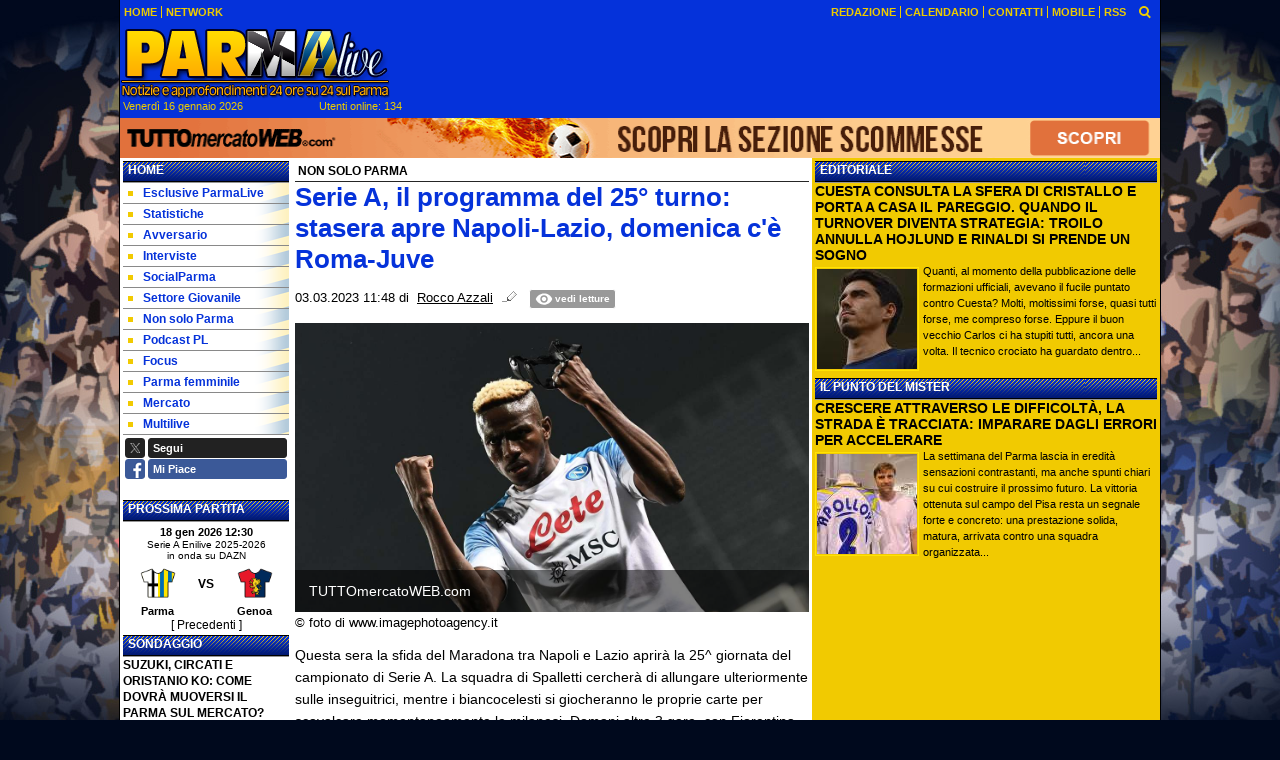

--- FILE ---
content_type: text/html; charset=UTF-8
request_url: https://www.parmalive.com/non-solo-parma/serie-a-il-programma-del-25-turno-stasera-apre-napoli-lazio-domenica-c-e-roma-juve-205265
body_size: 34407
content:

<!DOCTYPE html>
<html lang="it">
	<head>
		<title>Serie A, il programma del 25&deg; turno: stasera apre Napoli-Lazio, domenica c&#039;&egrave; Roma-Juve</title>		<meta name="description" content="Questa sera la sfida del Maradona tra Napoli e Lazio aprir&amp;agrave; la 25^ giornata del campionato di Serie A. La squadra di Spalletti.">
<meta name="twitter:card" content="summary_large_image">
<meta name="twitter:title" content="Serie A, il programma del 25&deg; turno: stasera apre Napoli-Lazio, domenica c&#039;&egrave; Roma-Juve">
<meta name="twitter:description" content="Questa sera la sfida del Maradona tra Napoli e Lazio aprir&amp;agrave; la 25^ giornata del campionato di Serie A. La squadra di Spalletti cercher&amp;agrave; di allungare ulteriormente sulle inseguitrici,...">
<meta name="twitter:site" content="@ParmaLiveTweet">
<meta name="twitter:creator" content="@ParmaLiveTweet">
<meta name="twitter:image" content="https://net-storage.tcccdn.com/storage/parmalive.com/img_notizie/thumb3/9f/9fb28f80871ca6352f7c64a3134a0ea6-93225-oooz0000.jpeg">
<meta property="og:site_name" content="Parma Live">
<meta property="og:title" content="Serie A, il programma del 25&deg; turno: stasera apre Napoli-Lazio, domenica c&#039;&egrave; Roma-Juve">
<meta property="og:type" content="article">
<meta property="og:url" content="https://www.parmalive.com/non-solo-parma/serie-a-il-programma-del-25-turno-stasera-apre-napoli-lazio-domenica-c-e-roma-juve-205265">
<meta property="og:description" content="Questa sera la sfida del Maradona tra Napoli e Lazio aprir&amp;agrave; la 25^ giornata del campionato di Serie A. La squadra di Spalletti cercher&amp;agrave; di allungare ulteriormente sulle inseguitrici,...">
<meta property="og:image" content="https://net-storage.tcccdn.com/storage/parmalive.com/img_notizie/thumb3/9f/9fb28f80871ca6352f7c64a3134a0ea6-93225-oooz0000.jpeg">
<meta property="og:image:width" content="1200">
<meta property="og:image:height" content="674">
<meta name="robots" content="max-image-preview:large">
<meta name="language" content="it">
<meta name="theme-color" content="#0632DB">
		<link rel="stylesheet" media="print" href="https://net-static.tcccdn.com/template/parmalive.com/tmw/css/print.css"><link rel="alternate" media="only screen and (max-width: 640px)" href="https://m.parmalive.com/non-solo-parma/serie-a-il-programma-del-25-turno-stasera-apre-napoli-lazio-domenica-c-e-roma-juve-205265/"><link rel="shortcut icon" sizes="144x144" href="https://net-static.tcccdn.com/template/parmalive.com/img/favicon144.png"><link rel="shortcut icon" href="https://net-static.tcccdn.com/template/parmalive.com/img/favicon.ico"><link rel="alternate" type="application/rss+xml" title="RSS" href="https://www.parmalive.com/rss">		
<script type="application/ld+json">{"@context":"https://schema.org","@type":"NewsArticle","mainEntityOfPage":{"@type":"WebPage","@id":"https://www.parmalive.com/non-solo-parma/serie-a-il-programma-del-25-turno-stasera-apre-napoli-lazio-domenica-c-e-roma-juve-205265"},"headline":"Serie A, il programma del 25\u00b0 turno: stasera apre Napoli-Lazio, domenica c'\u00e8 Roma-Juve","articleSection":"Non solo Parma","description":"Questa sera la sfida del Maradona tra Napoli e Lazio aprir&agrave; la 25^ giornata del campionato di Serie A. La squadra di Spalletti cercher&agrave; di allungare ulteriormente sulle inseguitrici,...","datePublished":"2023-03-03T11:48:49+01:00","dateModified":"2023-03-03T13:08:15+01:00","isAccessibleForFree":true,"author":{"@type":"Person","name":"Rocco Azzali"},"publisher":{"@type":"Organization","name":"Parma Live","logo":{"@type":"ImageObject","url":"https://net-static.tcccdn.com/template/parmalive.com/img/mobile-dark.svg"},"url":"https://www.parmalive.com","sameAs":["https://www.facebook.com/pages/Parmalivecom/498661606841710","https://twitter.com/ParmaLiveTweet"]},"image":{"@type":"ImageObject","url":"https://net-storage.tcccdn.com/storage/parmalive.com/img_notizie/thumb3/9f/9fb28f80871ca6352f7c64a3134a0ea6-93225-oooz0000.jpeg","width":"1200","height":"674"}}</script>
		

<script>
window.__clickio__safecontent__ = true;
</script>

<script>
!function(){"use strict";function t(r){return(t="function"==typeof Symbol&&"symbol"==typeof Symbol.iterator?function(t){return typeof t}:function(t){return t&&"function"==typeof Symbol&&t.constructor===Symbol&&t!==Symbol.prototype?"symbol":typeof t})(r)}var r="undefined"!=typeof globalThis?globalThis:"undefined"!=typeof window?window:"undefined"!=typeof global?global:"undefined"!=typeof self?self:{};function e(t,r){return t(r={exports:{}},r.exports),r.exports}var n,o,i=function(t){return t&&t.Math==Math&&t},c=i("object"==typeof globalThis&&globalThis)||i("object"==typeof window&&window)||i("object"==typeof self&&self)||i("object"==typeof r&&r)||function(){return this}()||Function("return this")(),u=function(t){try{return!!t()}catch(t){return!0}},a=!u((function(){return 7!=Object.defineProperty({},1,{get:function(){return 7}})[1]})),f={}.propertyIsEnumerable,s=Object.getOwnPropertyDescriptor,l={f:s&&!f.call({1:2},1)?function(t){var r=s(this,t);return!!r&&r.enumerable}:f},p=function(t,r){return{enumerable:!(1&t),configurable:!(2&t),writable:!(4&t),value:r}},y={}.toString,v=function(t){return y.call(t).slice(8,-1)},g="".split,b=u((function(){return!Object("z").propertyIsEnumerable(0)}))?function(t){return"String"==v(t)?g.call(t,""):Object(t)}:Object,d=function(t){if(null==t)throw TypeError("Can't call method on "+t);return t},h=function(t){return b(d(t))},m=function(t){return"function"==typeof t},S=function(t){return"object"==typeof t?null!==t:m(t)},O=function(t){return m(t)?t:void 0},w=function(t,r){return arguments.length<2?O(c[t]):c[t]&&c[t][r]},j=w("navigator","userAgent")||"",T=c.process,P=c.Deno,L=T&&T.versions||P&&P.version,E=L&&L.v8;E?o=(n=E.split("."))[0]<4?1:n[0]+n[1]:j&&(!(n=j.match(/Edge\/(\d+)/))||n[1]>=74)&&(n=j.match(/Chrome\/(\d+)/))&&(o=n[1]);var _=o&&+o,A=!!Object.getOwnPropertySymbols&&!u((function(){var t=Symbol();return!String(t)||!(Object(t)instanceof Symbol)||!Symbol.sham&&_&&_<41})),I=A&&!Symbol.sham&&"symbol"==typeof Symbol.iterator,k=I?function(t){return"symbol"==typeof t}:function(t){var r=w("Symbol");return m(r)&&Object(t)instanceof r},x=function(t){if(m(t))return t;throw TypeError(function(t){try{return String(t)}catch(t){return"Object"}}(t)+" is not a function")},R=function(t,r){try{Object.defineProperty(c,t,{value:r,configurable:!0,writable:!0})}catch(e){c[t]=r}return r},C=c["__core-js_shared__"]||R("__core-js_shared__",{}),F=e((function(t){(t.exports=function(t,r){return C[t]||(C[t]=void 0!==r?r:{})})("versions",[]).push({version:"3.18.0",mode:"global",copyright:"© 2021 Denis Pushkarev (zloirock.ru)"})})),M=function(t){return Object(d(t))},N={}.hasOwnProperty,G=Object.hasOwn||function(t,r){return N.call(M(t),r)},D=0,V=Math.random(),z=function(t){return"Symbol("+String(void 0===t?"":t)+")_"+(++D+V).toString(36)},B=F("wks"),U=c.Symbol,W=I?U:U&&U.withoutSetter||z,H=function(t){return G(B,t)&&(A||"string"==typeof B[t])||(A&&G(U,t)?B[t]=U[t]:B[t]=W("Symbol."+t)),B[t]},J=H("toPrimitive"),X=function(t){var r=function(t,r){if(!S(t)||k(t))return t;var e,n,o=null==(e=t[J])?void 0:x(e);if(o){if(void 0===r&&(r="default"),n=o.call(t,r),!S(n)||k(n))return n;throw TypeError("Can't convert object to primitive value")}return void 0===r&&(r="number"),function(t,r){var e,n;if("string"===r&&m(e=t.toString)&&!S(n=e.call(t)))return n;if(m(e=t.valueOf)&&!S(n=e.call(t)))return n;if("string"!==r&&m(e=t.toString)&&!S(n=e.call(t)))return n;throw TypeError("Can't convert object to primitive value")}(t,r)}(t,"string");return k(r)?r:String(r)},$=c.document,Y=S($)&&S($.createElement),q=function(t){return Y?$.createElement(t):{}},K=!a&&!u((function(){return 7!=Object.defineProperty(q("div"),"a",{get:function(){return 7}}).a})),Q=Object.getOwnPropertyDescriptor,Z={f:a?Q:function(t,r){if(t=h(t),r=X(r),K)try{return Q(t,r)}catch(t){}if(G(t,r))return p(!l.f.call(t,r),t[r])}},tt=function(t){if(S(t))return t;throw TypeError(String(t)+" is not an object")},rt=Object.defineProperty,et={f:a?rt:function(t,r,e){if(tt(t),r=X(r),tt(e),K)try{return rt(t,r,e)}catch(t){}if("get"in e||"set"in e)throw TypeError("Accessors not supported");return"value"in e&&(t[r]=e.value),t}},nt=a?function(t,r,e){return et.f(t,r,p(1,e))}:function(t,r,e){return t[r]=e,t},ot=Function.toString;m(C.inspectSource)||(C.inspectSource=function(t){return ot.call(t)});var it,ct,ut,at=C.inspectSource,ft=c.WeakMap,st=m(ft)&&/native code/.test(at(ft)),lt=F("keys"),pt=function(t){return lt[t]||(lt[t]=z(t))},yt={},vt=c.WeakMap;if(st||C.state){var gt=C.state||(C.state=new vt),bt=gt.get,dt=gt.has,ht=gt.set;it=function(t,r){if(dt.call(gt,t))throw new TypeError("Object already initialized");return r.facade=t,ht.call(gt,t,r),r},ct=function(t){return bt.call(gt,t)||{}},ut=function(t){return dt.call(gt,t)}}else{var mt=pt("state");yt[mt]=!0,it=function(t,r){if(G(t,mt))throw new TypeError("Object already initialized");return r.facade=t,nt(t,mt,r),r},ct=function(t){return G(t,mt)?t[mt]:{}},ut=function(t){return G(t,mt)}}var St={set:it,get:ct,has:ut,enforce:function(t){return ut(t)?ct(t):it(t,{})},getterFor:function(t){return function(r){var e;if(!S(r)||(e=ct(r)).type!==t)throw TypeError("Incompatible receiver, "+t+" required");return e}}},Ot=Function.prototype,wt=a&&Object.getOwnPropertyDescriptor,jt=G(Ot,"name"),Tt={EXISTS:jt,PROPER:jt&&"something"===function(){}.name,CONFIGURABLE:jt&&(!a||a&&wt(Ot,"name").configurable)},Pt=e((function(t){var r=Tt.CONFIGURABLE,e=St.get,n=St.enforce,o=String(String).split("String");(t.exports=function(t,e,i,u){var a,f=!!u&&!!u.unsafe,s=!!u&&!!u.enumerable,l=!!u&&!!u.noTargetGet,p=u&&void 0!==u.name?u.name:e;m(i)&&("Symbol("===String(p).slice(0,7)&&(p="["+String(p).replace(/^Symbol\(([^)]*)\)/,"$1")+"]"),(!G(i,"name")||r&&i.name!==p)&&nt(i,"name",p),(a=n(i)).source||(a.source=o.join("string"==typeof p?p:""))),t!==c?(f?!l&&t[e]&&(s=!0):delete t[e],s?t[e]=i:nt(t,e,i)):s?t[e]=i:R(e,i)})(Function.prototype,"toString",(function(){return m(this)&&e(this).source||at(this)}))})),Lt=Math.ceil,Et=Math.floor,_t=function(t){return isNaN(t=+t)?0:(t>0?Et:Lt)(t)},At=Math.min,It=function(t){return t>0?At(_t(t),9007199254740991):0},kt=Math.max,xt=Math.min,Rt=function(t){return function(r,e,n){var o,i=h(r),c=It(i.length),u=function(t,r){var e=_t(t);return e<0?kt(e+r,0):xt(e,r)}(n,c);if(t&&e!=e){for(;c>u;)if((o=i[u++])!=o)return!0}else for(;c>u;u++)if((t||u in i)&&i[u]===e)return t||u||0;return!t&&-1}},Ct=(Rt(!0),Rt(!1)),Ft=function(t,r){var e,n=h(t),o=0,i=[];for(e in n)!G(yt,e)&&G(n,e)&&i.push(e);for(;r.length>o;)G(n,e=r[o++])&&(~Ct(i,e)||i.push(e));return i},Mt=["constructor","hasOwnProperty","isPrototypeOf","propertyIsEnumerable","toLocaleString","toString","valueOf"],Nt=Mt.concat("length","prototype"),Gt={f:Object.getOwnPropertyNames||function(t){return Ft(t,Nt)}},Dt={f:Object.getOwnPropertySymbols},Vt=w("Reflect","ownKeys")||function(t){var r=Gt.f(tt(t)),e=Dt.f;return e?r.concat(e(t)):r},zt=function(t,r){for(var e=Vt(r),n=et.f,o=Z.f,i=0;i<e.length;i++){var c=e[i];G(t,c)||n(t,c,o(r,c))}},Bt=/#|\.prototype\./,Ut=function(t,r){var e=Ht[Wt(t)];return e==Xt||e!=Jt&&(m(r)?u(r):!!r)},Wt=Ut.normalize=function(t){return String(t).replace(Bt,".").toLowerCase()},Ht=Ut.data={},Jt=Ut.NATIVE="N",Xt=Ut.POLYFILL="P",$t=Ut,Yt=Z.f,qt=function(t,r){var e,n,o,i,u,a=t.target,f=t.global,s=t.stat;if(e=f?c:s?c[a]||R(a,{}):(c[a]||{}).prototype)for(n in r){if(i=r[n],o=t.noTargetGet?(u=Yt(e,n))&&u.value:e[n],!$t(f?n:a+(s?".":"#")+n,t.forced)&&void 0!==o){if(typeof i==typeof o)continue;zt(i,o)}(t.sham||o&&o.sham)&&nt(i,"sham",!0),Pt(e,n,i,t)}},Kt=Array.isArray||function(t){return"Array"==v(t)},Qt={};Qt[H("toStringTag")]="z";var Zt,tr="[object z]"===String(Qt),rr=H("toStringTag"),er="Arguments"==v(function(){return arguments}()),nr=tr?v:function(t){var r,e,n;return void 0===t?"Undefined":null===t?"Null":"string"==typeof(e=function(t,r){try{return t[r]}catch(t){}}(r=Object(t),rr))?e:er?v(r):"Object"==(n=v(r))&&m(r.callee)?"Arguments":n},or=function(t){if("Symbol"===nr(t))throw TypeError("Cannot convert a Symbol value to a string");return String(t)},ir=Object.keys||function(t){return Ft(t,Mt)},cr=a?Object.defineProperties:function(t,r){tt(t);for(var e,n=ir(r),o=n.length,i=0;o>i;)et.f(t,e=n[i++],r[e]);return t},ur=w("document","documentElement"),ar=pt("IE_PROTO"),fr=function(){},sr=function(t){return"<script>"+t+"<\/script>"},lr=function(t){t.write(sr("")),t.close();var r=t.parentWindow.Object;return t=null,r},pr=function(){try{Zt=new ActiveXObject("htmlfile")}catch(t){}var t,r;pr="undefined"!=typeof document?document.domain&&Zt?lr(Zt):((r=q("iframe")).style.display="none",ur.appendChild(r),r.src=String("javascript:"),(t=r.contentWindow.document).open(),t.write(sr("document.F=Object")),t.close(),t.F):lr(Zt);for(var e=Mt.length;e--;)delete pr.prototype[Mt[e]];return pr()};yt[ar]=!0;var yr=Object.create||function(t,r){var e;return null!==t?(fr.prototype=tt(t),e=new fr,fr.prototype=null,e[ar]=t):e=pr(),void 0===r?e:cr(e,r)},vr=Gt.f,gr={}.toString,br="object"==typeof window&&window&&Object.getOwnPropertyNames?Object.getOwnPropertyNames(window):[],dr={f:function(t){return br&&"[object Window]"==gr.call(t)?function(t){try{return vr(t)}catch(t){return br.slice()}}(t):vr(h(t))}},hr={f:H},mr=c,Sr=et.f,Or=function(t){var r=mr.Symbol||(mr.Symbol={});G(r,t)||Sr(r,t,{value:hr.f(t)})},wr=et.f,jr=H("toStringTag"),Tr=function(t,r,e){t&&!G(t=e?t:t.prototype,jr)&&wr(t,jr,{configurable:!0,value:r})},Pr=[],Lr=w("Reflect","construct"),Er=/^\s*(?:class|function)\b/,_r=Er.exec,Ar=!Er.exec((function(){})),Ir=function(t){if(!m(t))return!1;try{return Lr(Object,Pr,t),!0}catch(t){return!1}},kr=!Lr||u((function(){var t;return Ir(Ir.call)||!Ir(Object)||!Ir((function(){t=!0}))||t}))?function(t){if(!m(t))return!1;switch(nr(t)){case"AsyncFunction":case"GeneratorFunction":case"AsyncGeneratorFunction":return!1}return Ar||!!_r.call(Er,at(t))}:Ir,xr=H("species"),Rr=function(t,r){return new(function(t){var r;return Kt(t)&&(r=t.constructor,(kr(r)&&(r===Array||Kt(r.prototype))||S(r)&&null===(r=r[xr]))&&(r=void 0)),void 0===r?Array:r}(t))(0===r?0:r)},Cr=[].push,Fr=function(t){var r=1==t,e=2==t,n=3==t,o=4==t,i=6==t,c=7==t,u=5==t||i;return function(a,f,s,l){for(var p,y,v=M(a),g=b(v),d=function(t,r,e){return x(t),void 0===r?t:function(e,n,o){return t.call(r,e,n,o)}}(f,s),h=It(g.length),m=0,S=l||Rr,O=r?S(a,h):e||c?S(a,0):void 0;h>m;m++)if((u||m in g)&&(y=d(p=g[m],m,v),t))if(r)O[m]=y;else if(y)switch(t){case 3:return!0;case 5:return p;case 6:return m;case 2:Cr.call(O,p)}else switch(t){case 4:return!1;case 7:Cr.call(O,p)}return i?-1:n||o?o:O}},Mr=[Fr(0),Fr(1),Fr(2),Fr(3),Fr(4),Fr(5),Fr(6),Fr(7)][0],Nr=pt("hidden"),Gr=H("toPrimitive"),Dr=St.set,Vr=St.getterFor("Symbol"),zr=Object.prototype,Br=c.Symbol,Ur=w("JSON","stringify"),Wr=Z.f,Hr=et.f,Jr=dr.f,Xr=l.f,$r=F("symbols"),Yr=F("op-symbols"),qr=F("string-to-symbol-registry"),Kr=F("symbol-to-string-registry"),Qr=F("wks"),Zr=c.QObject,te=!Zr||!Zr.prototype||!Zr.prototype.findChild,re=a&&u((function(){return 7!=yr(Hr({},"a",{get:function(){return Hr(this,"a",{value:7}).a}})).a}))?function(t,r,e){var n=Wr(zr,r);n&&delete zr[r],Hr(t,r,e),n&&t!==zr&&Hr(zr,r,n)}:Hr,ee=function(t,r){var e=$r[t]=yr(Br.prototype);return Dr(e,{type:"Symbol",tag:t,description:r}),a||(e.description=r),e},ne=function(t,r,e){t===zr&&ne(Yr,r,e),tt(t);var n=X(r);return tt(e),G($r,n)?(e.enumerable?(G(t,Nr)&&t[Nr][n]&&(t[Nr][n]=!1),e=yr(e,{enumerable:p(0,!1)})):(G(t,Nr)||Hr(t,Nr,p(1,{})),t[Nr][n]=!0),re(t,n,e)):Hr(t,n,e)},oe=function(t,r){tt(t);var e=h(r),n=ir(e).concat(ae(e));return Mr(n,(function(r){a&&!ie.call(e,r)||ne(t,r,e[r])})),t},ie=function(t){var r=X(t),e=Xr.call(this,r);return!(this===zr&&G($r,r)&&!G(Yr,r))&&(!(e||!G(this,r)||!G($r,r)||G(this,Nr)&&this[Nr][r])||e)},ce=function(t,r){var e=h(t),n=X(r);if(e!==zr||!G($r,n)||G(Yr,n)){var o=Wr(e,n);return!o||!G($r,n)||G(e,Nr)&&e[Nr][n]||(o.enumerable=!0),o}},ue=function(t){var r=Jr(h(t)),e=[];return Mr(r,(function(t){G($r,t)||G(yt,t)||e.push(t)})),e},ae=function(t){var r=t===zr,e=Jr(r?Yr:h(t)),n=[];return Mr(e,(function(t){!G($r,t)||r&&!G(zr,t)||n.push($r[t])})),n};if(A||(Pt((Br=function(){if(this instanceof Br)throw TypeError("Symbol is not a constructor");var t=arguments.length&&void 0!==arguments[0]?or(arguments[0]):void 0,r=z(t),e=function(t){this===zr&&e.call(Yr,t),G(this,Nr)&&G(this[Nr],r)&&(this[Nr][r]=!1),re(this,r,p(1,t))};return a&&te&&re(zr,r,{configurable:!0,set:e}),ee(r,t)}).prototype,"toString",(function(){return Vr(this).tag})),Pt(Br,"withoutSetter",(function(t){return ee(z(t),t)})),l.f=ie,et.f=ne,Z.f=ce,Gt.f=dr.f=ue,Dt.f=ae,hr.f=function(t){return ee(H(t),t)},a&&(Hr(Br.prototype,"description",{configurable:!0,get:function(){return Vr(this).description}}),Pt(zr,"propertyIsEnumerable",ie,{unsafe:!0}))),qt({global:!0,wrap:!0,forced:!A,sham:!A},{Symbol:Br}),Mr(ir(Qr),(function(t){Or(t)})),qt({target:"Symbol",stat:!0,forced:!A},{for:function(t){var r=or(t);if(G(qr,r))return qr[r];var e=Br(r);return qr[r]=e,Kr[e]=r,e},keyFor:function(t){if(!k(t))throw TypeError(t+" is not a symbol");if(G(Kr,t))return Kr[t]},useSetter:function(){te=!0},useSimple:function(){te=!1}}),qt({target:"Object",stat:!0,forced:!A,sham:!a},{create:function(t,r){return void 0===r?yr(t):oe(yr(t),r)},defineProperty:ne,defineProperties:oe,getOwnPropertyDescriptor:ce}),qt({target:"Object",stat:!0,forced:!A},{getOwnPropertyNames:ue,getOwnPropertySymbols:ae}),qt({target:"Object",stat:!0,forced:u((function(){Dt.f(1)}))},{getOwnPropertySymbols:function(t){return Dt.f(M(t))}}),Ur){var fe=!A||u((function(){var t=Br();return"[null]"!=Ur([t])||"{}"!=Ur({a:t})||"{}"!=Ur(Object(t))}));qt({target:"JSON",stat:!0,forced:fe},{stringify:function(t,r,e){for(var n,o=[t],i=1;arguments.length>i;)o.push(arguments[i++]);if(n=r,(S(r)||void 0!==t)&&!k(t))return Kt(r)||(r=function(t,r){if(m(n)&&(r=n.call(this,t,r)),!k(r))return r}),o[1]=r,Ur.apply(null,o)}})}if(!Br.prototype[Gr]){var se=Br.prototype.valueOf;Pt(Br.prototype,Gr,(function(){return se.apply(this,arguments)}))}Tr(Br,"Symbol"),yt[Nr]=!0;var le=et.f,pe=c.Symbol;if(a&&m(pe)&&(!("description"in pe.prototype)||void 0!==pe().description)){var ye={},ve=function(){var t=arguments.length<1||void 0===arguments[0]?void 0:String(arguments[0]),r=this instanceof ve?new pe(t):void 0===t?pe():pe(t);return""===t&&(ye[r]=!0),r};zt(ve,pe);var ge=ve.prototype=pe.prototype;ge.constructor=ve;var be=ge.toString,de="Symbol(test)"==String(pe("test")),he=/^Symbol\((.*)\)[^)]+$/;le(ge,"description",{configurable:!0,get:function(){var t=S(this)?this.valueOf():this,r=be.call(t);if(G(ye,t))return"";var e=de?r.slice(7,-1):r.replace(he,"$1");return""===e?void 0:e}}),qt({global:!0,forced:!0},{Symbol:ve})}var me=tr?{}.toString:function(){return"[object "+nr(this)+"]"};tr||Pt(Object.prototype,"toString",me,{unsafe:!0}),Or("iterator");var Se=H("unscopables"),Oe=Array.prototype;null==Oe[Se]&&et.f(Oe,Se,{configurable:!0,value:yr(null)});var we,je,Te,Pe=function(t){Oe[Se][t]=!0},Le=!u((function(){function t(){}return t.prototype.constructor=null,Object.getPrototypeOf(new t)!==t.prototype})),Ee=pt("IE_PROTO"),_e=Object.prototype,Ae=Le?Object.getPrototypeOf:function(t){var r=M(t);if(G(r,Ee))return r[Ee];var e=r.constructor;return m(e)&&r instanceof e?e.prototype:r instanceof Object?_e:null},Ie=H("iterator"),ke=!1;[].keys&&("next"in(Te=[].keys())?(je=Ae(Ae(Te)))!==Object.prototype&&(we=je):ke=!0),(null==we||u((function(){var t={};return we[Ie].call(t)!==t})))&&(we={}),m(we[Ie])||Pt(we,Ie,(function(){return this}));var xe={IteratorPrototype:we,BUGGY_SAFARI_ITERATORS:ke},Re=xe.IteratorPrototype,Ce=Object.setPrototypeOf||("__proto__"in{}?function(){var t,r=!1,e={};try{(t=Object.getOwnPropertyDescriptor(Object.prototype,"__proto__").set).call(e,[]),r=e instanceof Array}catch(t){}return function(e,n){return tt(e),function(t){if("object"==typeof t||m(t))return t;throw TypeError("Can't set "+String(t)+" as a prototype")}(n),r?t.call(e,n):e.__proto__=n,e}}():void 0),Fe=Tt.PROPER,Me=Tt.CONFIGURABLE,Ne=xe.IteratorPrototype,Ge=xe.BUGGY_SAFARI_ITERATORS,De=H("iterator"),Ve=function(){return this},ze=function(t,r,e,n,o,i,c){!function(t,r,e){var n=r+" Iterator";t.prototype=yr(Re,{next:p(1,e)}),Tr(t,n,!1)}(e,r,n);var u,a,f,s=function(t){if(t===o&&b)return b;if(!Ge&&t in v)return v[t];switch(t){case"keys":case"values":case"entries":return function(){return new e(this,t)}}return function(){return new e(this)}},l=r+" Iterator",y=!1,v=t.prototype,g=v[De]||v["@@iterator"]||o&&v[o],b=!Ge&&g||s(o),d="Array"==r&&v.entries||g;if(d&&(u=Ae(d.call(new t)))!==Object.prototype&&u.next&&(Ae(u)!==Ne&&(Ce?Ce(u,Ne):m(u[De])||Pt(u,De,Ve)),Tr(u,l,!0)),Fe&&"values"==o&&g&&"values"!==g.name&&(Me?nt(v,"name","values"):(y=!0,b=function(){return g.call(this)})),o)if(a={values:s("values"),keys:i?b:s("keys"),entries:s("entries")},c)for(f in a)(Ge||y||!(f in v))&&Pt(v,f,a[f]);else qt({target:r,proto:!0,forced:Ge||y},a);return v[De]!==b&&Pt(v,De,b,{name:o}),a},Be=St.set,Ue=St.getterFor("Array Iterator"),We=ze(Array,"Array",(function(t,r){Be(this,{type:"Array Iterator",target:h(t),index:0,kind:r})}),(function(){var t=Ue(this),r=t.target,e=t.kind,n=t.index++;return!r||n>=r.length?(t.target=void 0,{value:void 0,done:!0}):"keys"==e?{value:n,done:!1}:"values"==e?{value:r[n],done:!1}:{value:[n,r[n]],done:!1}}),"values");Pe("keys"),Pe("values"),Pe("entries");var He=function(t){return function(r,e){var n,o,i=or(d(r)),c=_t(e),u=i.length;return c<0||c>=u?t?"":void 0:(n=i.charCodeAt(c))<55296||n>56319||c+1===u||(o=i.charCodeAt(c+1))<56320||o>57343?t?i.charAt(c):n:t?i.slice(c,c+2):o-56320+(n-55296<<10)+65536}},Je=(He(!1),He(!0)),Xe=St.set,$e=St.getterFor("String Iterator");ze(String,"String",(function(t){Xe(this,{type:"String Iterator",string:or(t),index:0})}),(function(){var t,r=$e(this),e=r.string,n=r.index;return n>=e.length?{value:void 0,done:!0}:(t=Je(e,n),r.index+=t.length,{value:t,done:!1})}));var Ye={CSSRuleList:0,CSSStyleDeclaration:0,CSSValueList:0,ClientRectList:0,DOMRectList:0,DOMStringList:0,DOMTokenList:1,DataTransferItemList:0,FileList:0,HTMLAllCollection:0,HTMLCollection:0,HTMLFormElement:0,HTMLSelectElement:0,MediaList:0,MimeTypeArray:0,NamedNodeMap:0,NodeList:1,PaintRequestList:0,Plugin:0,PluginArray:0,SVGLengthList:0,SVGNumberList:0,SVGPathSegList:0,SVGPointList:0,SVGStringList:0,SVGTransformList:0,SourceBufferList:0,StyleSheetList:0,TextTrackCueList:0,TextTrackList:0,TouchList:0},qe=q("span").classList,Ke=qe&&qe.constructor&&qe.constructor.prototype,Qe=Ke===Object.prototype?void 0:Ke,Ze=H("iterator"),tn=H("toStringTag"),rn=We.values,en=function(t,r){if(t){if(t[Ze]!==rn)try{nt(t,Ze,rn)}catch(r){t[Ze]=rn}if(t[tn]||nt(t,tn,r),Ye[r])for(var e in We)if(t[e]!==We[e])try{nt(t,e,We[e])}catch(r){t[e]=We[e]}}};for(var nn in Ye)en(c[nn]&&c[nn].prototype,nn);en(Qe,"DOMTokenList");var on=Tt.EXISTS,cn=et.f,un=Function.prototype,an=un.toString,fn=/^\s*function ([^ (]*)/;a&&!on&&cn(un,"name",{configurable:!0,get:function(){try{return an.call(this).match(fn)[1]}catch(t){return""}}});var sn="\t\n\v\f\r                　\u2028\u2029\ufeff",ln="["+sn+"]",pn=RegExp("^"+ln+ln+"*"),yn=RegExp(ln+ln+"*$"),vn=function(t){return function(r){var e=or(d(r));return 1&t&&(e=e.replace(pn,"")),2&t&&(e=e.replace(yn,"")),e}},gn=(vn(1),vn(2),vn(3)),bn=c.parseInt,dn=c.Symbol,hn=dn&&dn.iterator,mn=/^[+-]?0[Xx]/,Sn=8!==bn(sn+"08")||22!==bn(sn+"0x16")||hn&&!u((function(){bn(Object(hn))}))?function(t,r){var e=gn(or(t));return bn(e,r>>>0||(mn.test(e)?16:10))}:bn;qt({global:!0,forced:parseInt!=Sn},{parseInt:Sn}),e((function(r){function e(r){return(e="function"==typeof Symbol&&"symbol"==t(Symbol.iterator)?function(r){return t(r)}:function(r){return r&&"function"==typeof Symbol&&r.constructor===Symbol&&r!==Symbol.prototype?"symbol":t(r)})(r)}r.exports=function(){for(var t,r,n="__tcfapiLocator",o=[],i=window,c=i;c;){try{if(c.frames[n]){t=c;break}}catch(t){}if(c===i.top)break;c=i.parent}t||(function t(){var r=i.document,e=!!i.frames[n];if(!e)if(r.body){var o=r.createElement("iframe");o.style.cssText="display:none",o.name=n,r.body.appendChild(o)}else setTimeout(t,5);return!e}(),i.__tcfapi=function(){for(var t=arguments.length,e=new Array(t),n=0;n<t;n++)e[n]=arguments[n];if(!e.length)return o;"setGdprApplies"===e[0]?e.length>3&&2===parseInt(e[1],10)&&"boolean"==typeof e[3]&&(r=e[3],"function"==typeof e[2]&&e[2]("set",!0)):"ping"===e[0]?"function"==typeof e[2]&&e[2]({gdprApplies:r,cmpLoaded:!1,cmpStatus:"stub"}):o.push(e)},i.addEventListener("message",(function(t){var r="string"==typeof t.data,n={};if(r)try{n=JSON.parse(t.data)}catch(t){}else n=t.data;var o="object"===e(n)?n.__tcfapiCall:null;o&&window.__tcfapi(o.command,o.version,(function(e,n){var i={__tcfapiReturn:{returnValue:e,success:n,callId:o.callId}};t&&t.source&&t.source.postMessage&&t.source.postMessage(r?JSON.stringify(i):i,"*")}),o.parameter)}),!1))}}))()}();
</script>

<script>

var tcfGoogleConsent = "0";

var clickioScript = document.createElement("script");
clickioScript.src = "https://clickiocmp.com/t/consent_243088.js";
clickioScript.async = true;
document.head.appendChild(clickioScript);
var manageTCF = {};
manageTCF.waitForTCF = function(e) {
	window.__tcfapi ? e() : setTimeout((function() {
		manageTCF.waitForTCF(e);
	}), 500);
}, manageTCF.waitForTCF((function() {
	__tcfapi("addEventListener", 2, (tcData, success) => {
		if (success && tcData.gdprApplies) {
						if (tcData.eventStatus == "useractioncomplete" || tcData.eventStatus == "tcloaded") {
				if (
					Object.entries(tcData.purpose.consents).length > 0
					&& Object.values(tcData.purpose.consents)[0] === true
					&& typeof tcData.vendor.consents[755] !== "undefined"
					&& tcData.vendor.consents[755] === true
				) {
					tcfGoogleConsent = "1";
									} else {
					tcfGoogleConsent = "-1";
									}
			}
		}
	});
}));
</script>
		<!-- Da includere in ogni layout -->
<script>
function file_exists(url)
{
	var req = this.window.ActiveXObject ? new ActiveXObject("Microsoft.XMLHTTP") : new XMLHttpRequest();
	if (!req) {
		return false;
		throw new Error('XMLHttpRequest not supported');
	}
	req.open('GET', url, false);	/* HEAD è generalmente più veloce di GET con JavaScript */
	req.send(null);
	if (req.status == 200) return true;
	return false;
}

function getQueryParam(param)
{
	var result = window.location.search.match(new RegExp("(\\?|&)" + param + "(\\[\\])?=([^&]*)"));
	return result ? result[3] : false;
}

/* VIDEO Sky */
var videoSky = false;

/* Settaggio delle variabili */
var menunav     = 'non-solo-parma';
var online    = '134';
var indirizzo = window.location.pathname.split('/');
var word        = '';
if (word=='') word = getQueryParam('word');
var platform  = 'desktop';
var asset_id  = 'read.205265';
var azione    = 'read';
var idsezione = '30';
var tccdate   = '16 gennaio ore 09:29';
var key       = '';
var key2      = '';
var checkUser = false;

/* Settaggio della searchbar (con titoletto) */
var searchbar = false;
if (indirizzo[1]!='' && word=='') searchbar = indirizzo[1].replace(/-/gi, " ").replace(/_/gi, " ").toUpperCase();
else if (azione=='search')
{
	searchbar = 'Ricerca';
	if (word!=false && word!='') searchbar = searchbar + ' per ' + word.toUpperCase();
}
else if (azione=='contatti') searchbar = azione.toUpperCase();
indirizzo = indirizzo[1].replace("-", "");
if(word==false) word = '';

/* Settaggio della zona per banner Leonardo */
var zonaLeonardo = (azione=='index') ? 'home' : 'genr';
/* Settaggio della zona per banner Sole24Ore */
var zonaSole24Ore = (azione=='index') ? 'Homepage' : 'Altro';
if (indirizzo == 'scommesse') { zonaSole24Ore = 'Scommesse'; }

/* Inclusione del css personalizzato per key */
if (key!='')
{
	var cssKey1 = 'https://net-static.tcccdn.com/template/parmalive.com/css/'+key+'.css';
	if (file_exists(cssKey1)!=false) document.write('<link rel="stylesheet" href="'+cssKey1+'">');
	else
	{
		var cssKey2 = 'https://net-static.tcccdn.com/template/parmalive.com/css/'+key2+'.css';
		if(file_exists(cssKey2)!=false) document.write('<link rel="stylesheet" href="'+cssKey2+'">');
	}
}
</script>
		<!-- Meta dati che vanno bene per tutti i layout -->
<meta http-equiv="Content-Type" content="text/html; charset=UTF-8">
<style>.testo_align a { font-weight: bold; }</style>
		<link rel="stylesheet" href="https://net-static.tcccdn.com/template/parmalive.com/img-css-js/790c25c2dbff57c1636c95b7b7d7ee31.css">
<script src="https://net-static.tcccdn.com/template/parmalive.com/tmw/img-css-js/207c3815ce31fc8565adaf1e96bbd589.js" async></script>
<script>

			var banner = {"300x250_1":[{"idbanner":"2","width":300,"height":250,"crop":"1","async":"0","uri":"","embed":"PCEtLSB0b3ByaWdodC0tPg0KPGRpdiBpZD0icnRidXp6X3RvcHJpZ2h0Ij48L2Rpdj48c2NyaXB0PiB3aW5kb3cuUlRCdXp6LmNtZC5wdXNoKCJ0b3ByaWdodCIpOzwvc2NyaXB0Pg==","img1":"","partenza":-62169986996,"scadenza":-62169986996,"pagine":""}],"300x250_3":[{"idbanner":"3","width":300,"height":250,"crop":"1","async":"0","uri":"","embed":"PCEtLSBtaWRkbGVyaWdodC0tPg0KPGRpdiBpZD0icnRidXp6X21pZGRsZXJpZ2h0Ij48L2Rpdj48c2NyaXB0PiB3aW5kb3cuUlRCdXp6LmNtZC5wdXNoKCJtaWRkbGVyaWdodCIpOzwvc2NyaXB0Pg==","img1":"","partenza":-62169986996,"scadenza":-62169986996,"pagine":""}],"300x250_read":[{"idbanner":"4","width":300,"height":250,"crop":"1","async":"0","uri":"","embed":"PCEtLSBuYXRpdmUtLT4NCjxkaXYgaWQ9InJ0YnV6el9uYXRpdmUiPjwvZGl2PjxzY3JpcHQ+IHdpbmRvdy5SVEJ1enouY21kLnB1c2goIm5hdGl2ZSIpOzwvc2NyaXB0Pg==","img1":"","partenza":-62169986996,"scadenza":-62169986996,"pagine":""}],"728x90":[{"idbanner":"6","width":728,"height":90,"crop":"1","async":"0","uri":"","embed":"PCEtLSBsZWFkZXJib2FyZF9kZXNrdG9wLS0+DQo8ZGl2IGlkPSJydGJ1enpfbGVhZGVyYm9hcmRfZGVza3RvcCI+PC9kaXY+PHNjcmlwdD4gd2luZG93LlJUQnV6ei5jbWQucHVzaCgibGVhZGVyYm9hcmRfZGVza3RvcCIpOzwvc2NyaXB0Pg==","img1":"","partenza":-62169986996,"scadenza":-62169986996,"pagine":""}],"300x250_4":[{"idbanner":"10","width":300,"height":250,"crop":"1","async":"0","uri":"","embed":"PCEtLSBib3R0b21yaWdodC0tPg0KPGRpdiBpZD0icnRidXp6X2JvdHRvbXJpZ2h0Ij48L2Rpdj48c2NyaXB0PiB3aW5kb3cuUlRCdXp6LmNtZC5wdXNoKCJib3R0b21yaWdodCIpOzwvc2NyaXB0Pg==","img1":"","partenza":-62169986996,"scadenza":-62169986996,"pagine":""}],"300x250_article_side":[{"idbanner":"11","width":300,"height":250,"crop":"1","async":"0","uri":"","embed":"PCEtLSBpbnNpZGVwb3N0dG9wLS0+DQo8ZGl2IGlkPSJydGJ1enpfaW5zaWRlcG9zdHRvcCI+PC9kaXY+PHNjcmlwdD4gd2luZG93LlJUQnV6ei5jbWQucHVzaCgiaW5zaWRlcG9zdHRvcCIpOzwvc2NyaXB0Pg==","img1":"","partenza":-62169986996,"scadenza":-62169986996,"pagine":""}]};
			var now = Math.round(new Date().getTime() / 1000);
			var bannerok = new Object();
			for (var zona in banner)
			{
				bannerok[zona] = new Array();
				for (i=0; i < banner[zona].length; i++)
				{
					var ok = 1;
					if (banner[zona][i]['scadenza']>0  && banner[zona][i]['scadenza']<=now) ok = 0;
					if (banner[zona][i]['partenza']!=0 && banner[zona][i]['partenza']>now)  ok = 0;
					if (typeof azione !== 'undefined' && azione !== null) {
						if (banner[zona][i]['pagine'] == '!index' && azione == 'index') ok = 0;
						else if (banner[zona][i]['pagine'] == 'index' && azione != 'index') ok = 0;
					}

					if (ok == 1) bannerok[zona].push(banner[zona][i]);
				}

				bannerok[zona].sort(function() {return 0.5 - Math.random()});
			}
			banner = bannerok;
var banner_url   = 'https://net-storage.tcccdn.com';
var banner_path  = '/storage/parmalive.com/banner/'
function asyncLoad()
{
	if (azione == 'read') {
		var scripts = [
				"https://connect.facebook.net/it_IT/all.js#xfbml=1",
			];
		(function(array) {
			for (var i = 0, len = array.length; i < len; i++) {
				var elem = document.createElement('script');
				elem.type = 'text/javascript';
				elem.async = true;
				elem.src = array[i];
				var s = document.getElementsByTagName('script')[0];
				s.parentNode.insertBefore(elem, s);
			}
		})(scripts);
	}

}
if (window.addEventListener) window.addEventListener("load", asyncLoad, false);
else if (window.attachEvent) window.attachEvent("onload", asyncLoad);
else window.onload = asyncLoad;

function resizeStickyContainers() {
	var stickyFill = document.getElementsByClassName('sticky-fill');
	for (i = 0; i < stickyFill.length; ++i) stickyFill[i].style.height = null;
	for (i = 0; i < stickyFill.length; ++i)
	{
		var height = stickyFill[i].parentElement.offsetHeight-stickyFill[i].offsetTop;
		height = Math.max(height, stickyFill[i].offsetHeight);
		stickyFill[i].style.height = height+'px';
	}
}
document.addEventListener('DOMContentLoaded', resizeStickyContainers, false);

// layout_headjs
function utf8_decode(e){for(var n="",r=0;r<e.length;r++){var t=e.charCodeAt(r);t<128?n+=String.fromCharCode(t):(127<t&&t<2048?n+=String.fromCharCode(t>>6|192):(n+=String.fromCharCode(t>>12|224),n+=String.fromCharCode(t>>6&63|128)),n+=String.fromCharCode(63&t|128))}return n}function base64_decode(e){var n,r,t,i,a,o="",h=0;for(e=e.replace(/[^A-Za-z0-9\+\/\=]/g,"");h<e.length;)n=this._keyStr.indexOf(e.charAt(h++))<<2|(t=this._keyStr.indexOf(e.charAt(h++)))>>4,r=(15&t)<<4|(i=this._keyStr.indexOf(e.charAt(h++)))>>2,t=(3&i)<<6|(a=this._keyStr.indexOf(e.charAt(h++))),o+=String.fromCharCode(n),64!=i&&(o+=String.fromCharCode(r)),64!=a&&(o+=String.fromCharCode(t));return utf8_decode(o)}function getBannerJS(e,n){void 0!==banner[e]&&0!=banner[e].length&&(static=void 0!==window.banner_url?window.banner_url:"",bannerPath=void 0!==window.banner_path?window.banner_path:"",bannerSel=banner[e].pop(),"undefined"!=typeof bannerSel&&(style=-1==e.indexOf("side")?"overflow: hidden; height: "+bannerSel.height+"px;":"min-height: "+bannerSel.height+"px;",style=-1==e.indexOf("side")||250!=bannerSel.height&&280!=bannerSel.height?style:style+" max-height: 600px; overflow: hidden;",style=style+" width: "+bannerSel.width+"px; margin: auto;",htmlBanner=bannerSel.embed?base64_decode(bannerSel.embed):'<a target="_blank" href="'+bannerSel.uri+'"><img src="'+static+bannerPath+bannerSel.img1+'" width="'+bannerSel.width+'" height="'+bannerSel.height+'" alt="Banner '+e+'" border="0"></a>',htmlString='<div style="'+style+'">'+htmlBanner+"</div>",document.write(htmlString)))}function checkCookieFrequencyCap(e){for(var n=document.cookie.split(";"),r=0,t=new Date,i=0;i<n.length;i++){for(var a=n[i];" "==a.charAt(0);)a=a.substring(1);if(0==a.indexOf(e)){r=a.substring(e.length+1,a.length);break}}return r<t.getTime()}function setCookieFrequencyCap(e,n){var r=location.hostname.split(".").slice(1).join("."),t=new Date;return t.setTime(t.getTime()+60*n*1e3),document.cookie=e+"="+t.getTime()+"; expires="+t.toGMTString()+"; domain="+r+"; path=/",!0}_keyStr="ABCDEFGHIJKLMNOPQRSTUVWXYZabcdefghijklmnopqrstuvwxyz0123456789+/=";
</script>
		<meta name="viewport" content="width=device-width,minimum-scale=1,initial-scale=1">
				<script async src="https://pagead2.googlesyndication.com/pagead/js/adsbygoogle.js"></script>
	</head>
	<body>
		<div id="tcc-offset"></div>
		<div id="fb-root"></div>
		<!-- Global site tag (gtag.js) - Google Analytics -->
<script>
	window ['gtag_enable_tcf_support'] = true;  
</script>
<script async src="https://www.googletagmanager.com/gtag/js?id=G-R1GNL7XTRL"></script>
<script>
	window.dataLayer = window.dataLayer || [];
	function gtag(){dataLayer.push(arguments);}
	gtag('js', new Date());
	gtag('config', 'G-R1GNL7XTRL', {"asset_id": asset_id, "platform": platform});
//	if (azione == "search" && word != false && word != "") {
//		gtag("event", "search", {"search_term": word});
//	}
</script>
<!-- Global site tag (gtag.js) - Google Analytics -->
<script>
	window ['gtag_enable_tcf_support'] = true;  
</script>
<script async src="https://www.googletagmanager.com/gtag/js?id=G-2FNXCSM4KE"></script>
<script>
	window.dataLayer = window.dataLayer || [];
	function gtag(){dataLayer.push(arguments);}
	gtag('js', new Date());
	gtag('config', 'G-2FNXCSM4KE', {"asset_id": asset_id, "platform": platform});
//	if (azione == "search" && word != false && word != "") {
//		gtag("event", "search", {"search_term": word});
//	}
</script>
<!-- Publy Async -->
<script src="https://adv.rtbuzz.net/w4217_desktop.js" async></script>
<script>window.RTBuzz=window.RTBuzz||{},window.RTBuzz.cmd=window.RTBuzz.cmd||[];</script>
		<script>var tccLoad = [];</script>
		<div class="centra">
			<table style="width:100%;" class="bar small">
	<tr style="vertical-align: text-bottom;">
		<td style="text-align:left; vertical-align:middle;" class="header-list sx">
						<ul><li class="topsxfisso0 no"><a href="//www.parmalive.com/"><span>HOME</span></a></li><li class="topsxfisso3"><a href="//www.parmalive.com/network/"><span>NETWORK</span></a></li></ul>		</td>
		<td style="text-align:right; vertical-align:middle;" class="header-list dx">
			<ul><li class="topdx0"><a href="/?action=page&id=1" class="topdx0"  ><span>REDAZIONE</span></a></li></ul><ul><li class="topdxfisso0"><a href="/calendario_classifica/" rel="nofollow"><span>CALENDARIO</span></a></li><li class="topdxfisso1"><a href="/contatti/"><span>CONTATTI</span></a></li><li class="topdxfisso2"><a href="/mobile/"><span>MOBILE</span></a></li><li class="topdxfisso3 no"><a href="/info_rss/"><span>RSS</span></a></li></ul>
		</td>
		<td style="text-align:center; vertical-align:middle;"><span id="search-icon" title="Cerca" accesskey="s" tabindex="0"><svg class="search-icon tcc-link"><g stroke-width="2" stroke="#fff" fill="none"><path d="M11.29 11.71l-4-4"/><circle cx="5" cy="5" r="4"/></g></svg></span>
<script>
var search = document.getElementById('search-icon');
search.onclick = function(){
	var tccsearch = document.getElementById('tccsearch');
	tccsearch.style.display = (tccsearch.style.display=='' || tccsearch.style.display=='none') ? 'block' : 'none';
	document.getElementById('wordsearchform').focus();
};
</script></td>
	</tr>
</table>
<div id="tccsearch"
	><form action="/ricerca/" method="get" name="form" role="search" aria-label="Cerca"
		><input type="text" name="word" value="" id="wordsearchform" autocomplete="off"
		><input type="submit" name="invio" value="Cerca" role="button"
	></form
></div>
<script>
document.getElementById("wordsearchform").value = word;
if (azione=='search')
{
	document.getElementById('tccsearch').style.display = 'block';
}
</script><div class="bar_bottom"><table style="width: 100%; margin: auto;">
	<tr>
		<td style="text-align: left; vertical-align: top; width: 272px;">
			<div class="logod"><a href="/" title="News sul Parma"></a></div>
			<table style="width: 100%; margin: auto;">
				<tr>
					<td style="text-align: left;" class="small">&nbsp;Venerdì 16 gennaio 2026</td>
					<td style="text-align: right;" class="small"><span class="ecc_utenti_online"><script> if (online!='0') document.write('Utenti online: ' + online); </script></span></td>
				</tr>
			</table>
		</td>
		<td style="text-align: right; vertical-align: top; width: 728px;" class="novis"><script>getBannerJS('728x90');</script>
</td>
	</tr>
</table>
</div>			<div class="sub novis" style="text-align:center;"><div id="slimbanner" class="center mb-2 mt-2" style="width: 1040px; height: 40px;"></div>
<script>
var now = Date.now();

var d1a = new Date(1749592800000);
var d1b = new Date(1752443940000);

var d2a = new Date(1763593200000);
var d2b = new Date(1764889140000);

var arr = [
	'<a href="https://www.tuttomercatoweb.com/scommesse/" target="_blank" rel="nofollow"><img src="https://net-static.tcccdn.com/template/parmalive.com/tmw/banner/1000x40_tmwscommesse.gif" alt="TMW Scommesse" width="1040px" height="40px"></a>',
	//'<a href="https://www.tuttomercatoweb.com/scommesse/quote-maggiorate/" target="_blank" rel="nofollow"><img src="https://net-static.tcccdn.com/template/parmalive.com/tmw/banner/tmw-mondiale-club-1000x40.gif" alt="TMW Scommesse" width="1040px" height="40px"></a>',
	'<a href="https://www.ail.it/ail-eventi-e-news/ail-manifestazioni/stelle-di-natale-ail?utm_source=web&utm_medium=banner&utm_campaign=Stelle25" target="_blank" rel="nofollow"><img src="https://net-static.tcccdn.com/template/parmalive.com/tmw/banner/1000x40_ail_stelle_2025.jpg" alt="AIL" width="1000px" height="40px"></a>',
];

var w = arr[0]; // default
if (now>=d2a && now<=d2b) // random tra 1 e 2
{
	var randKey = Math.floor(Math.random()*2);//+1
	w = arr[randKey];
}
else if (now>=d2b && now<=d1b) w = arr[1]; // mondiali

var slim = document.getElementById('slimbanner');
slim.innerHTML = w;
</script>
</div>
			<div class="sub masthead">
	<!-- Masthead -->
	<div id="rtbuzz_Masthead"></div><script>window.RTBuzz.cmd.push("Masthead");</script>
</div>
			<div class="divTable" style="width: 100%; table-layout: fixed;">
				<div class="divRow">
								<div class="colsx divCell">
						<div class='block_title'>
	<h2 class="block_title2 upper"><span><a href="/">Home</a></span></h2>
	<div class="menu" aria-label="Menù" role="menu">
		<a href="/esclusive-parmalive/" class="m19" id="mesclusiveparmalive" role="menuitem"><span></span>Esclusive ParmaLive</a><a href="/statistiche/" class="m27" id="mstatistiche" role="menuitem"><span></span>Statistiche</a><a href="/avversario/" class="m28" id="mavversario" role="menuitem"><span></span>Avversario</a><a href="/interviste/" class="m29" id="minterviste" role="menuitem"><span></span>Interviste</a><a href="/socialparma/" class="m35" id="msocialparma" role="menuitem"><span></span>SocialParma</a><a href="/settore-giovanile/" class="m34" id="msettoregiovanile" role="menuitem"><span></span>Settore Giovanile</a><a href="/non-solo-parma/" class="m30" id="mnonsoloparma" role="menuitem"><span></span>Non solo Parma</a><a href="/podcast-pl/" class="m40" id="mpodcastpl" role="menuitem"><span></span>Podcast PL</a><a href="/focus/" class="m26" id="mfocus" role="menuitem"><span></span>Focus</a><a href="/parma-femminile/" class="m42" id="mparmafemminile" role="menuitem"><span></span>Parma femminile</a><a href="/mercato/" class="m33" id="mmercato" role="menuitem"><span></span>Mercato</a><a href="/live-partite/" id="mlive-partite" role="menuitem"><span></span>Multilive</a>	</div>
</div>

<script>
	var mindirizzo = document.getElementById('m'+indirizzo);
	if (mindirizzo!==undefined && mindirizzo!==null) mindirizzo.classList.add("selected");
</script>
<div class="social_table mbottom">
		<div>
			<a target="_blank" rel="nofollow noopener" href="https://www.twitter.com/ParmaLiveTweet" title="Twitter">
				<span class="social_icon icon_twitter"></span
				><span class="left social_follow follow_twitter">Segui</span>
			</a>
		</div>
			<div>
			<a target="_blank" rel="nofollow noopener" href="https://www.facebook.com/498661606841710" title="Facebook">
				<span class="social_icon icon_facebook"></span
				><span class="left social_follow follow_facebook">Mi Piace</span>
			</a>
		</div>
	</div><div style="padding: 3px 3px 3px 3px;">
<script>getBannerJS('160x600_1');</script>
</div>
		<div class="proxEventi">
		<table style="width:100%; margin: auto;">
				<tr>
					<td><h2 class="block_title"><span class="be0">PROSSIMA PARTITA</span></h2></td>
				</tr>
				<tr>
					<td>
						<div class="tcc-small" style="padding:4px;">
							<b>
	18 gen 2026 12:30						</b>
							<br>
							<a href="/calendario_classifica/serie_a/2025-2026#3498g21">
								<span class="small">Serie A Enilive 2025-2026</span>
							</a>
							<div class="small">in onda su DAZN</div>						</div>
					</td>
				</tr>
				<tr>
					<td style="text-align:center;">
						<table style="width:100%; margin: auto;">
							<tr>
								<td style="vertical-align:middle; text-align:center; width:45%;"><img src="https://tccdb-storage.tcccdn.com/storage/scudetti/25-100.png" alt="Parma" style="width:36px;"></td>
								<td style="vertical-align:middle; text-align:center; width:10%;">&nbsp;&nbsp;<b>VS</b>&nbsp;&nbsp;</td>
								<td style="vertical-align:middle; text-align:center; width:45%;"><img src="https://tccdb-storage.tcccdn.com/storage/scudetti/9-100.png" alt="Genoa" style="width:36px;"></td>
							</tr>
							<tr>
								<td style="vertical-align:middle; text-align:center;"><span class="tcc-small"><b>Parma</b></span></td>
								<td style="vertical-align:middle; text-align:center;">&nbsp;</td>
								<td style="vertical-align:middle; text-align:center;"><span class="tcc-small"><b>Genoa</b></span></td>
							</tr>
						</table>
					</td>
				</tr>
				<tr>
					<td>
						<a title="Precedenti" href="//www.parmalive.com/partite_precedenti/?ids=25,9">[ Precedenti ]</a>
					</td>
				</tr>
			</table>
		</div>
		<div class='block_title'>
		<h2 class='block_title2'><span>SONDAGGIO</span></h2>
		<div class="body" style="border: none;">
			<div style="text-align:left;"><b>SUZUKI, CIRCATI E ORISTANIO KO: COME DOVRÀ MUOVERSI IL PARMA SUL MERCATO?</b></div>
			<form action="/" method="post" name="sondaggio_sx">
<div class="small" style="margin-bottom: 3px; text-align: left; border-bottom: 1px solid #ddd; padding-bottom: 4px;">
				<input type="radio" name="idrisposta" value="5167" id="poll5167" style="vertical-align: middle;">
				&nbsp;&nbsp;<label for="poll5167">Andare alla ricerca di un sostituto per ruolo: 3 innesti di peso</label></div><div class="small" style="margin-bottom: 3px; text-align: left; border-bottom: 1px solid #ddd; padding-bottom: 4px;">
				<input type="radio" name="idrisposta" value="5168" id="poll5168" style="vertical-align: middle;">
				&nbsp;&nbsp;<label for="poll5168">Gli infortuni sono di poco conto e abbiamo giovani di valore: non servono nuovi acquisti</label></div><div class="small" style="margin-bottom: 3px; text-align: left; border-bottom: 1px solid #ddd; padding-bottom: 4px;">
				<input type="radio" name="idrisposta" value="5169" id="poll5169" style="vertical-align: middle;">
				&nbsp;&nbsp;<label for="poll5169">Serve sicuramente un portiere dopo il ko di Suzuki: occhio agli svincolati</label></div><div class="small" style="margin-bottom: 3px; text-align: left; border-bottom: 1px solid #ddd; padding-bottom: 4px;">
				<input type="radio" name="idrisposta" value="5170" id="poll5170" style="vertical-align: middle;">
				&nbsp;&nbsp;<label for="poll5170">È obbligatorio rinforzare la squadra in ogni reparto: almeno 4 nuovi acquisti</label></div>				<br>
				<div style="text-align:center;"><input id="button_sondaggio_sx" type="button" name="send" value=" Vota " role="button" onclick="javascript:vota('sondaggio_sx','188')"></div>
			</form>
			<div class="testo"><div id="handler_txt_sondaggio_sx" class="sommario small" style="display:none;"></div></div>
			<div id="handler_sondaggio_sx" class="sondaggio_load" style="display:none;"><div style="text-align:center;">Invio richiesta in corso</div></div>
			<div class="small" style="text-align:center;">[ <a href="//www.parmalive.com/sondaggi/sondaggio-188">Risultati</a> ]</div>
		</div>
	</div>
	<div class="block_title block_classifica" style="margin:0px;">
		<h2 class="block_title" style="margin:0px;"><span class="bscl"><a rel="nofollow" href="/calendario_classifica/serie_a/2025-2026">CLASSIFICA</a></span></h2>
		<table style="width:100%; margin: auto;" class="small classificatable">
		<tr>
				<td style="width: 2%; text-align:right;"><div class="tcc_squadre_14"><div class="tcc_squadre_svg"><svg width="100%" height="100%" version="1.1" xmlns="http://www.w3.org/2000/svg" viewBox="0 0 100 100">
			<polygon points="9,9 91,9 50,91" style="fill:#fff; stroke:#fff; stroke-width:18; stroke-linejoin: round;" /><defs>
					<pattern id="fill19" patternUnits="userSpaceOnUse" width="100%" height="100%" patternTransform="rotate(0)">
						<rect y="0" x="0" height="100" width="100" style="fill:#000000;" />
						<rect x="0" y="0" width="25" height="100" style="fill:#0000de;" />
						<rect x="42" y="0" width="16" height="100" style="fill:#0000de;" />
						<rect x="75" y="0" width="25" height="100" style="fill:#0000de;" />
					</pattern>
				</defs><polygon points="10,9 90,9 50,90" style="fill:url(#fill19); stroke:#000; stroke-width:6; stroke-linejoin: round; stroke-linecap:round;" /></svg></div></div></td>
				<td style="text-align:left;" >Inter</td>
				<td style="text-align:right;" >46</td>
			</tr><tr>
				<td style="width: 2%; text-align:right;"><div class="tcc_squadre_14"><div class="tcc_squadre_svg"><svg width="100%" height="100%" version="1.1" xmlns="http://www.w3.org/2000/svg" viewBox="0 0 100 100">
			<polygon points="9,9 91,9 50,91" style="fill:#fff; stroke:#fff; stroke-width:18; stroke-linejoin: round;" /><defs>
					<pattern id="fill14" patternUnits="userSpaceOnUse" width="100%" height="100%" patternTransform="rotate(0)">
						<rect y="0" x="0" height="100" width="100" style="fill:#000000;" />
						<rect x="0" y="0" width="25" height="100" style="fill:#FF0000;" />
						<rect x="42" y="0" width="16" height="100" style="fill:#FF0000;" />
						<rect x="75" y="0" width="25" height="100" style="fill:#FF0000;" />
					</pattern>
				</defs><polygon points="10,9 90,9 50,90" style="fill:url(#fill14); stroke:#000; stroke-width:6; stroke-linejoin: round; stroke-linecap:round;" /></svg></div></div></td>
				<td style="text-align:left;" >Milan</td>
				<td style="text-align:right;" >43</td>
			</tr><tr>
				<td style="width: 2%; text-align:right;"><div class="tcc_squadre_14"><div class="tcc_squadre_svg"><svg width="100%" height="100%" version="1.1" xmlns="http://www.w3.org/2000/svg" viewBox="0 0 100 100">
			<polygon points="9,9 91,9 50,91" style="fill:#fff; stroke:#fff; stroke-width:18; stroke-linejoin: round;" /><defs>
					<pattern id="fill17" patternUnits="userSpaceOnUse" width="100%" height="100%" patternTransform="rotate(0)" style="fill:#f00;">
						<rect y="0" x="0" height="100" width="100" style="fill:#00C0FF;" />
						<polygon points="75,14 80,14 50,77 48,71" style="fill:#FFFFFF;" />
					</pattern>
				</defs><polygon points="10,9 90,9 50,90" style="fill:url(#fill17); stroke:#000; stroke-width:6; stroke-linejoin: round; stroke-linecap:round;" /></svg></div></div></td>
				<td style="text-align:left;" >Napoli</td>
				<td style="text-align:right;" >40</td>
			</tr><tr>
				<td style="width: 2%; text-align:right;"><div class="tcc_squadre_14"><div class="tcc_squadre_svg"><svg width="100%" height="100%" version="1.1" xmlns="http://www.w3.org/2000/svg" viewBox="0 0 100 100">
			<polygon points="9,9 91,9 50,91" style="fill:#fff; stroke:#fff; stroke-width:18; stroke-linejoin: round;" /><defs>
					<pattern id="fill13" patternUnits="userSpaceOnUse" width="100%" height="100%" patternTransform="rotate(0)">
						<rect y="0" x="0" height="100" width="100" style="fill:#000000;" />
						<rect x="0" y="0" width="25" height="100" style="fill:#ffffff;" />
						<rect x="42" y="0" width="16" height="100" style="fill:#ffffff;" />
						<rect x="75" y="0" width="25" height="100" style="fill:#ffffff;" />
					</pattern>
				</defs><polygon points="10,9 90,9 50,90" style="fill:url(#fill13); stroke:#000; stroke-width:6; stroke-linejoin: round; stroke-linecap:round;" /></svg></div></div></td>
				<td style="text-align:left;" >Juventus</td>
				<td style="text-align:right;" >39</td>
			</tr><tr>
				<td style="width: 2%; text-align:right;"><div class="tcc_squadre_14"><div class="tcc_squadre_svg"><svg width="100%" height="100%" version="1.1" xmlns="http://www.w3.org/2000/svg" viewBox="0 0 100 100">
			<polygon points="9,9 91,9 50,91" style="fill:#fff; stroke:#fff; stroke-width:18; stroke-linejoin: round;" /><defs>
					<pattern id="fill16" patternUnits="userSpaceOnUse" width="100%" height="100%" patternTransform="rotate(0)">
						<rect x="0" y="0" width="50" height="100" style="fill:#FF9900;" />
						<rect x="50" y="0" width="50" height="100" style="fill:#8D0000;" />
					</pattern>
				</defs><polygon points="10,9 90,9 50,90" style="fill:url(#fill16); stroke:#000; stroke-width:6; stroke-linejoin: round; stroke-linecap:round;" /></svg></div></div></td>
				<td style="text-align:left;" >Roma</td>
				<td style="text-align:right;" >39</td>
			</tr><tr>
				<td style="width: 2%; text-align:right;"><div class="tcc_squadre_14"><div class="tcc_squadre_svg"><svg width="100%" height="100%" version="1.1" xmlns="http://www.w3.org/2000/svg" viewBox="0 0 100 100">
			<polygon points="9,9 91,9 50,91" style="fill:#fff; stroke:#fff; stroke-width:18; stroke-linejoin: round;" /><defs>
					<pattern id="fill72" patternUnits="userSpaceOnUse" width="100%" height="100%" patternTransform="rotate(0)" style="fill:#f00;">
						<rect y="0" x="0" height="100" width="100" style="fill:#114169;" />
						<polygon points="75,14 80,14 50,77 48,71" style="fill:#ffffff;" />
					</pattern>
				</defs><polygon points="10,9 90,9 50,90" style="fill:url(#fill72); stroke:#000; stroke-width:6; stroke-linejoin: round; stroke-linecap:round;" /></svg></div></div></td>
				<td style="text-align:left;" >Como</td>
				<td style="text-align:right;" >34</td>
			</tr><tr>
				<td style="width: 2%; text-align:right;"><div class="tcc_squadre_14"><div class="tcc_squadre_svg"><svg width="100%" height="100%" version="1.1" xmlns="http://www.w3.org/2000/svg" viewBox="0 0 100 100">
			<polygon points="9,9 91,9 50,91" style="fill:#fff; stroke:#fff; stroke-width:18; stroke-linejoin: round;" /><defs>
					<pattern id="fill4" patternUnits="userSpaceOnUse" width="100%" height="100%" patternTransform="rotate(0)">
						<rect y="0" x="0" height="100" width="100" style="fill:#000000;" />
						<rect x="0" y="0" width="25" height="100" style="fill:#0000de;" />
						<rect x="42" y="0" width="16" height="100" style="fill:#0000de;" />
						<rect x="75" y="0" width="25" height="100" style="fill:#0000de;" />
					</pattern>
				</defs><polygon points="10,9 90,9 50,90" style="fill:url(#fill4); stroke:#000; stroke-width:6; stroke-linejoin: round; stroke-linecap:round;" /></svg></div></div></td>
				<td style="text-align:left;" >Atalanta</td>
				<td style="text-align:right;" >31</td>
			</tr><tr>
				<td style="width: 2%; text-align:right;"><div class="tcc_squadre_14"><div class="tcc_squadre_svg"><svg width="100%" height="100%" version="1.1" xmlns="http://www.w3.org/2000/svg" viewBox="0 0 100 100">
			<polygon points="9,9 91,9 50,91" style="fill:#fff; stroke:#fff; stroke-width:18; stroke-linejoin: round;" /><defs>
					<pattern id="fill15" patternUnits="userSpaceOnUse" width="100%" height="100%" patternTransform="rotate(0)">
						<rect y="0" x="0" height="100" width="100" style="fill:#023174;" />
						<rect x="0" y="0" width="25" height="100" style="fill:#da272d;" />
						<rect x="42" y="0" width="16" height="100" style="fill:#da272d;" />
						<rect x="75" y="0" width="25" height="100" style="fill:#da272d;" />
					</pattern>
				</defs><polygon points="10,9 90,9 50,90" style="fill:url(#fill15); stroke:#000; stroke-width:6; stroke-linejoin: round; stroke-linecap:round;" /></svg></div></div></td>
				<td style="text-align:left;" >Bologna</td>
				<td style="text-align:right;" >30</td>
			</tr><tr>
				<td style="width: 2%; text-align:right;"><div class="tcc_squadre_14"><div class="tcc_squadre_svg"><svg width="100%" height="100%" version="1.1" xmlns="http://www.w3.org/2000/svg" viewBox="0 0 100 100">
			<polygon points="9,9 91,9 50,91" style="fill:#fff; stroke:#fff; stroke-width:18; stroke-linejoin: round;" /><defs>
					<pattern id="fill7" patternUnits="userSpaceOnUse" width="100%" height="100%" patternTransform="rotate(0)" style="fill:#f00;">
						<rect y="0" x="0" height="100" width="100" style="fill:#93e0ff;" />
						<polygon points="75,14 80,14 50,77 48,71" style="fill:#FFFFFF;" />
					</pattern>
				</defs><polygon points="10,9 90,9 50,90" style="fill:url(#fill7); stroke:#000; stroke-width:6; stroke-linejoin: round; stroke-linecap:round;" /></svg></div></div></td>
				<td style="text-align:left;" >Lazio</td>
				<td style="text-align:right;" >28</td>
			</tr><tr>
				<td style="width: 2%; text-align:right;"><div class="tcc_squadre_14"><div class="tcc_squadre_svg"><svg width="100%" height="100%" version="1.1" xmlns="http://www.w3.org/2000/svg" viewBox="0 0 100 100">
			<polygon points="9,9 91,9 50,91" style="fill:#fff; stroke:#fff; stroke-width:18; stroke-linejoin: round;" /><defs>
					<pattern id="fill22" patternUnits="userSpaceOnUse" width="100%" height="100%" patternTransform="rotate(0)">
						<rect x="0" y="0" width="50" height="100" style="fill:#FFFFFF;" />
						<rect x="50" y="0" width="50" height="100" style="fill:#000000;" />
					</pattern>
				</defs><polygon points="10,9 90,9 50,90" style="fill:url(#fill22); stroke:#000; stroke-width:6; stroke-linejoin: round; stroke-linecap:round;" /></svg></div></div></td>
				<td style="text-align:left;" >Udinese</td>
				<td style="text-align:right;" >26</td>
			</tr><tr>
				<td style="width: 2%; text-align:right;"><div class="tcc_squadre_14"><div class="tcc_squadre_svg"><svg width="100%" height="100%" version="1.1" xmlns="http://www.w3.org/2000/svg" viewBox="0 0 100 100">
			<polygon points="9,9 91,9 50,91" style="fill:#fff; stroke:#fff; stroke-width:18; stroke-linejoin: round;" /><defs>
					<pattern id="fill20" patternUnits="userSpaceOnUse" width="100%" height="100%" patternTransform="rotate(0)" style="fill:#f00;">
						<rect y="0" x="0" height="100" width="100" style="fill:#7c1c20;" />
						<polygon points="75,14 80,14 50,77 48,71" style="fill:#FFFFFF;" />
					</pattern>
				</defs><polygon points="10,9 90,9 50,90" style="fill:url(#fill20); stroke:#000; stroke-width:6; stroke-linejoin: round; stroke-linecap:round;" /></svg></div></div></td>
				<td style="text-align:left;" >Torino</td>
				<td style="text-align:right;" >23</td>
			</tr><tr>
				<td style="width: 2%; text-align:right;"><div class="tcc_squadre_14"><div class="tcc_squadre_svg"><svg width="100%" height="100%" version="1.1" xmlns="http://www.w3.org/2000/svg" viewBox="0 0 100 100">
			<polygon points="9,9 91,9 50,91" style="fill:#fff; stroke:#fff; stroke-width:18; stroke-linejoin: round;" /><defs>
					<pattern id="fill63" patternUnits="userSpaceOnUse" width="100%" height="100%" patternTransform="rotate(0)">
						<rect y="0" x="0" height="100" width="100" style="fill:#000000;" />
						<rect x="0" y="0" width="25" height="100" style="fill:#197700;" />
						<rect x="42" y="0" width="16" height="100" style="fill:#197700;" />
						<rect x="75" y="0" width="25" height="100" style="fill:#197700;" />
					</pattern>
				</defs><polygon points="10,9 90,9 50,90" style="fill:url(#fill63); stroke:#000; stroke-width:6; stroke-linejoin: round; stroke-linecap:round;" /></svg></div></div></td>
				<td style="text-align:left;" >Sassuolo</td>
				<td style="text-align:right;" >23</td>
			</tr><tr>
				<td style="width: 2%; text-align:right;"><div class="tcc_squadre_14"><div class="tcc_squadre_svg"><svg width="100%" height="100%" version="1.1" xmlns="http://www.w3.org/2000/svg" viewBox="0 0 100 100">
			<polygon points="9,9 91,9 50,91" style="fill:#fff; stroke:#fff; stroke-width:18; stroke-linejoin: round;" /><defs>
					<pattern id="fill74" patternUnits="userSpaceOnUse" width="100%" height="100%" patternTransform="rotate(0)">
						<rect x="0" y="0" width="50" height="100" style="fill:#bfbfbf;" />
						<rect x="50" y="0" width="50" height="100" style="fill:#ff0000;" />
					</pattern>
				</defs><polygon points="10,9 90,9 50,90" style="fill:url(#fill74); stroke:#000; stroke-width:6; stroke-linejoin: round; stroke-linecap:round;" /></svg></div></div></td>
				<td style="text-align:left;" >Cremonese</td>
				<td style="text-align:right;" >22</td>
			</tr><tr>
				<td style="width: 2%; text-align:right;"><div class="tcc_squadre_14"><div class="tcc_squadre_svg"><svg width="100%" height="100%" version="1.1" xmlns="http://www.w3.org/2000/svg" viewBox="0 0 100 100">
			<polygon points="9,9 91,9 50,91" style="fill:#fff; stroke:#fff; stroke-width:18; stroke-linejoin: round;" /><defs>
					<pattern id="fill25" patternUnits="userSpaceOnUse" width="100%" height="100%" patternTransform="rotate(0)" style="fill:#f00;">
						<rect y="0" x="0" height="100" width="100" style="fill:#006db4;" />
						<rect x="42" y="0" width="16" height="100" style="fill:#FFE400;" />
						<rect y="27" x="0" height="16" width="100" style="fill:#FFE400;" />
					</pattern>
				</defs><polygon points="10,9 90,9 50,90" style="fill:url(#fill25); stroke:#000; stroke-width:6; stroke-linejoin: round; stroke-linecap:round;" /></svg></div></div></td>
				<td style="text-align:left;" class="evi">Parma</td>
				<td style="text-align:right;" class="evi">22</td>
			</tr><tr>
				<td style="width: 2%; text-align:right;"><div class="tcc_squadre_14"><div class="tcc_squadre_svg"><svg width="100%" height="100%" version="1.1" xmlns="http://www.w3.org/2000/svg" viewBox="0 0 100 100">
			<polygon points="9,9 91,9 50,91" style="fill:#fff; stroke:#fff; stroke-width:18; stroke-linejoin: round;" /><defs>
					<pattern id="fill9" patternUnits="userSpaceOnUse" width="100%" height="100%" patternTransform="rotate(0)">
						<rect x="0" y="0" width="50" height="100" style="fill:#e71829;" />
						<rect x="50" y="0" width="50" height="100" style="fill:#002a5b;" />
					</pattern>
				</defs><polygon points="10,9 90,9 50,90" style="fill:url(#fill9); stroke:#000; stroke-width:6; stroke-linejoin: round; stroke-linecap:round;" /></svg></div></div></td>
				<td style="text-align:left;" >Genoa</td>
				<td style="text-align:right;" >19</td>
			</tr><tr>
				<td style="width: 2%; text-align:right;"><div class="tcc_squadre_14"><div class="tcc_squadre_svg"><svg width="100%" height="100%" version="1.1" xmlns="http://www.w3.org/2000/svg" viewBox="0 0 100 100">
			<polygon points="9,9 91,9 50,91" style="fill:#fff; stroke:#fff; stroke-width:18; stroke-linejoin: round;" /><defs>
					<pattern id="fill6" patternUnits="userSpaceOnUse" width="100%" height="100%" patternTransform="rotate(0)">
						<rect x="0" y="0" width="50" height="100" style="fill:#FF0000;" />
						<rect x="50" y="0" width="50" height="100" style="fill:#0000de;" />
					</pattern>
				</defs><polygon points="10,9 90,9 50,90" style="fill:url(#fill6); stroke:#000; stroke-width:6; stroke-linejoin: round; stroke-linecap:round;" /></svg></div></div></td>
				<td style="text-align:left;" >Cagliari</td>
				<td style="text-align:right;" >19</td>
			</tr><tr>
				<td style="width: 2%; text-align:right;"><div class="tcc_squadre_14"><div class="tcc_squadre_svg"><svg width="100%" height="100%" version="1.1" xmlns="http://www.w3.org/2000/svg" viewBox="0 0 100 100">
			<polygon points="9,9 91,9 50,91" style="fill:#fff; stroke:#fff; stroke-width:18; stroke-linejoin: round;" /><defs>
					<pattern id="fill21" patternUnits="userSpaceOnUse" width="100%" height="100%" patternTransform="rotate(0)">
						<rect y="0" x="0" height="100" width="100" style="fill:#ff0000;" />
						<rect x="0" y="0" width="25" height="100" style="fill:#ffe400;" />
						<rect x="42" y="0" width="16" height="100" style="fill:#ffe400;" />
						<rect x="75" y="0" width="25" height="100" style="fill:#ffe400;" />
					</pattern>
				</defs><polygon points="10,9 90,9 50,90" style="fill:url(#fill21); stroke:#000; stroke-width:6; stroke-linejoin: round; stroke-linecap:round;" /></svg></div></div></td>
				<td style="text-align:left;" >Lecce</td>
				<td style="text-align:right;" >17</td>
			</tr><tr>
				<td style="width: 2%; text-align:right;"><div class="tcc_squadre_14"><div class="tcc_squadre_svg"><svg width="100%" height="100%" version="1.1" xmlns="http://www.w3.org/2000/svg" viewBox="0 0 100 100">
			<polygon points="9,9 91,9 50,91" style="fill:#fff; stroke:#fff; stroke-width:18; stroke-linejoin: round;" /><defs>
					<pattern id="fill12" patternUnits="userSpaceOnUse" width="100%" height="100%" patternTransform="rotate(0)" style="fill:#f00;">
						<rect y="0" x="0" height="100" width="100" style="fill:#660099;" />
						<polygon points="75,14 80,14 50,77 48,71" style="fill:#FFFFFF;" />
					</pattern>
				</defs><polygon points="10,9 90,9 50,90" style="fill:url(#fill12); stroke:#000; stroke-width:6; stroke-linejoin: round; stroke-linecap:round;" /></svg></div></div></td>
				<td style="text-align:left;" >Fiorentina</td>
				<td style="text-align:right;" >14</td>
			</tr><tr>
				<td style="width: 2%; text-align:right;"><div class="tcc_squadre_14"><div class="tcc_squadre_svg"><svg width="100%" height="100%" version="1.1" xmlns="http://www.w3.org/2000/svg" viewBox="0 0 100 100">
			<polygon points="9,9 91,9 50,91" style="fill:#fff; stroke:#fff; stroke-width:18; stroke-linejoin: round;" /><defs>
					<pattern id="fill99" patternUnits="userSpaceOnUse" width="100%" height="100%" patternTransform="rotate(0)">
						<rect y="0" x="0" height="100" width="100" style="fill:#000000;" />
						<rect x="0" y="0" width="25" height="100" style="fill:#0000de;" />
						<rect x="42" y="0" width="16" height="100" style="fill:#0000de;" />
						<rect x="75" y="0" width="25" height="100" style="fill:#0000de;" />
					</pattern>
				</defs><polygon points="10,9 90,9 50,90" style="fill:url(#fill99); stroke:#000; stroke-width:6; stroke-linejoin: round; stroke-linecap:round;" /></svg></div></div></td>
				<td style="text-align:left;" >Pisa</td>
				<td style="text-align:right;" >13</td>
			</tr><tr>
				<td style="width: 2%; text-align:right;"><div class="tcc_squadre_14"><div class="tcc_squadre_svg"><svg width="100%" height="100%" version="1.1" xmlns="http://www.w3.org/2000/svg" viewBox="0 0 100 100">
			<polygon points="9,9 91,9 50,91" style="fill:#fff; stroke:#fff; stroke-width:18; stroke-linejoin: round;" /><defs>
					<pattern id="fill81" patternUnits="userSpaceOnUse" width="100%" height="100%" patternTransform="rotate(0)">
						<rect y="0" x="0" height="100" width="100" style="fill:#002e70;" />
						<rect x="0" y="0" width="25" height="100" style="fill:#ffd100;" />
						<rect x="42" y="0" width="16" height="100" style="fill:#ffd100;" />
						<rect x="75" y="0" width="25" height="100" style="fill:#ffd100;" />
					</pattern>
				</defs><polygon points="10,9 90,9 50,90" style="fill:url(#fill81); stroke:#000; stroke-width:6; stroke-linejoin: round; stroke-linecap:round;" /></svg></div></div></td>
				<td style="text-align:left;" >Hellas Verona</td>
				<td style="text-align:right;" >13</td>
			</tr>		</table>
		<br>	</div>
					</div>
								<div class="corpo divCell">	
<div>
	<table style="width:100%; margin: auto;" class="background">
		<tr>
			<td class="background" style="text-align:left; border-right: none;">NON SOLO PARMA</td>
			<td class="background" style="text-align:right; border-left: none;">
					</td>
		</tr>
	</table>
</div>
<!-- Inizio Articolo -->
<div role="main">
		<div class="mbottom "><h1 class="titolo">Serie A, il programma del 25° turno: stasera apre Napoli-Lazio, domenica c'è Roma-Juve</h1></div>
	<div class="testo">
				<div class="data small" style="margin-bottom:3px;">
			<span>03.03.2023 11:48</span>&nbsp;di&nbsp;
			<span class="contatta"><a rel="nofollow" href="/contatti/?idutente=133"><u>Rocco Azzali</u></a></span>						<span class="ecc_count_read">&nbsp;
				<span id="button_letture"><a href="javascript:visualizza_letture('letture','205265')">
					<span class="box_reading">vedi letture</span>
				</a></span>
				<span id="txt_letture"></span>
			</span>
		</div>
				<div style="text-align:center; margin: 14px 0; max-width: 468px;" class="banner_468x60_read_top"></div>
		<div class="testo_align">
			<div class="big">
						<div>
						<img src="https://net-storage.tcccdn.com/storage/parmalive.com/img_notizie/thumb3/9f/9fb28f80871ca6352f7c64a3134a0ea6-93225-oooz0000.jpeg" alt="Serie A, il programma del 25° turno: stasera apre Napoli-Lazio, domenica c'è Roma-Juve"><div class="titoloHover">TUTTOmercatoWEB.com</div></div>
					</div><div class="small" style="margin-bottom:10px;"><div>&copy; foto di www.imagephotoagency.it</div></div>												<p>Questa sera la sfida del Maradona tra Napoli e Lazio aprir&agrave; la 25^ giornata del campionato di Serie A. La squadra di Spalletti cercher&agrave; di allungare ulteriormente sulle inseguitrici, mentre i biancocelesti&nbsp;si giocheranno le proprie carte per scavalcare momentaneamente le milanesi. Domani altre 3 gare, con Fiorentina-Milan nel Saturday-night. Domenica, invece, si giocheranno due importanti scontri salvezza al Picco di La Spezia e a Marassi, ma i&nbsp;riflettori saranno puntati su Roma-Juventus. Sassuolo-Cremonese e Torino-Bologna chiuderanno definitivamente il quadro del 25&deg; turno nella serata di luned&igrave;. Di seguito il programma completo e la classifica attuale:</p>

<p><u>Venerd&igrave; 3 marzo</u><br />
20.45 <b>Napoli-Lazio</b></p>

<p><u>Sabato 4 marzo</u><br />
15.00 <b>Monza-Empoli</b><br />
18.00 <b>Atalanta-Udinese</b><br />
20.45 <b>Fiorentina-Milan</b></p>

<div class="adv-margin adv-width-box" style="min-height: 280px;"><script>getBannerJS('300x250_article_side');</script>
</div><p><u>Domenica 5 marzo</u><br />
12.30 <b>Spezia-Hellas Verona</b><br />
15.00 <b>Sampdoria-Salernitana</b><br />
18.00 <b>Inter-Lecce</b><br />
20.45 <b>Roma-Juventus</b></p>

<p><u>Luned&igrave; 6 marzo</u><br />
18.30 <b>Sassuolo-Cremonese</b><br />
20.45 <b>Torino-Bologna</b></p>

<p><u>CLASSIFICA</u>:&nbsp;Napoli 65, Inter 47, Milan 47, Lazio 45,&nbsp;Roma 44*,&nbsp;Atalanta 41, Juventus 35, Bologna 35, Torino 31, Udinese 31,&nbsp;Monza 29, Empoli 28, Fiorentina 28, Lecce 27, Sassuolo 27,&nbsp;Salernitana 24, Spezia 20,&nbsp;Hellas Verona 17,&nbsp;Cremonese 12,&nbsp;Sampdoria 11.</p>

<p><i>Juventus penalizzata di 15 punti</i></p>
						<div class="tcc-clear"></div>
						<!-- Inimage -->
<div id="rtbuzz_Inimage"></div><script>window.RTBuzz.cmd.push("Inimage");</script>
		</div>
		<div class="tcc-clear"></div>
				<div class="link novis">
			<script>var embedVideoPlayer = (typeof embedVideoPlayer === 'undefined') ? false : embedVideoPlayer;</script>
		</div>
				<script>
<!--
function popUp(URL, w, h, s, r)
{
	day = new Date();
	id = day.getTime();
	eval("page" + id + " = window.open(URL, '" + id + "', 'toolbar=0,scrollbars='+s+',location=0,statusbar=0,menubar=0,resizable='+r+',width='+w+',height='+h+',left = 100,top = 80');");
}
//-->
</script>

<div class="social_table share mbottom">
	<a href="javascript:popUp('https://www.facebook.com/sharer.php?u=https%253A%252F%252Fwww.parmalive.com%252Fnon-solo-parma%252Fserie-a-il-programma-del-25-turno-stasera-apre-napoli-lazio-domenica-c-e-roma-juve-205265', '700', '550', '1', '1')"><span class="social_icon icon_facebook"></span><span class="left social_follow follow_facebook">condividi</span></a>
	<a href="javascript:popUp('https://twitter.com/share?url=https%253A%252F%252Fwww.parmalive.com%252Fnon-solo-parma%252Fserie-a-il-programma-del-25-turno-stasera-apre-napoli-lazio-domenica-c-e-roma-juve-205265', '700', '550', '1', '1')"><span class="social_icon icon_twitter"></span><span class="left social_follow follow_twitter">tweet</span></a>
</div>
	</div>
</div>
<!-- Fine Articolo -->
<div class="novis">
	<div style="text-align: center;" class="banner_468x60_read"></div>
	<div class="banner_300x250_read" style="margin: 20px auto;"><script>getBannerJS('300x250_read');</script>
</div>
	<div class="tcc-clear"></div>
</div>
<br>
<div class="novis"><div class="background">Altre notizie - Non solo Parma</div>
<div>
	<table style="width:100%; margin: auto;">
		<tr>
		<td class="testo " style="width:50%; padding: 5px 2px 0px 0px; vertical-align: top;"><img src="https://net-storage.tcccdn.com/storage/parmalive.com/img_notizie/thumb2/7d/7df41d4e22df76512a414de9f8cec9b0-56399-oooz0000.jpeg" width="50" height="50" alt="Sassuolo Women, ufficiale l'arrivo in panchina dell'ex Parma Colantuono"><span class="small date">15.01.2026 14:24</span><br><a href="/non-solo-parma/sassuolo-women-ufficiale-l-arrivo-in-panchina-dell-ex-parma-colantuono-244846">Sassuolo Women, ufficiale l'arrivo in panchina dell'ex...</a></td><td class="testo " style="width:50%; padding: 5px 2px 0px 0px; vertical-align: top;"><img src="https://net-storage.tcccdn.com/storage/parmalive.com/img_notizie/thumb2/f0/f000dce4ee4942abdd4c7beb3a199bf2-63609-638o566o1686o1614z1198.jpeg" width="50" height="50" alt="L’ex Parma Cancellieri verso la Premier: su di lui c’è il Brentford"><span class="small date">13.01.2026 17:58</span><br><a href="/non-solo-parma/l-ex-parma-cancellieri-verso-la-premier-su-di-lui-c-e-il-brentford-244753">L’ex Parma Cancellieri verso la Premier: su di lui...</a></td></tr><tr><td class="testo " style="width:50%; padding: 5px 2px 0px 0px; vertical-align: top;"><img src="https://net-storage.tcccdn.com/storage/parmalive.com/img_notizie/thumb2/31/31f5dcb8a1d3dca16c23de6b7d6c787e-85696-oooz0000.jpeg" width="50" height="50" alt="Genoa, De Rossi: &quot;Con Cagliari e Parma serve fare punti. In casa vogliamo regalare una gioia al nostro pubblico&quot;"><span class="small date">10.01.2026 17:46</span><br><a href="/non-solo-parma/genoa-de-rossi-con-cagliari-e-parma-serve-fare-punti-in-casa-vogliamo-regalare-una-gioia-al-nostro-pubblico-244618">Genoa, De Rossi: "Con Cagliari e Parma serve fare punti....</a></td><td class="testo " style="width:50%; padding: 5px 2px 0px 0px; vertical-align: top;"><img src="https://net-storage.tcccdn.com/storage/parmalive.com/img_notizie/thumb2/90/90f8739e8f1ad27f7f7189f50aa94ed5-03150-oooz0000.jpeg" width="50" height="50" alt="Inter, Chivu: &quot;La gara col Napoli non è più importante di quella col Parma. Vanno affrontate tutte in maniera seria&quot;"><span class="small date">10.01.2026 16:50</span><br><a href="/non-solo-parma/inter-chivu-la-gara-col-napoli-non-e-piu-importante-di-quella-col-parma-vanno-affrontate-tutte-in-maniera-seria-244617">Inter, Chivu: "La gara col Napoli non è più importante...</a></td></tr><tr><td class="testo " style="width:50%; padding: 5px 2px 0px 0px; vertical-align: top;"><img src="https://net-storage.tcccdn.com/storage/parmalive.com/img_notizie/thumb2/02/02cd0ba539f50832240870d8a2c4b972-23580-628o36o1320o728z0a98.jpeg" width="50" height="50" alt="Pandev 'gioca' la salvezza: &quot;Usciranno i valori del Genoa. De Rossi ha portato entusiasmo&quot;"><span class="small date">10.01.2026 15:55</span><br><a href="/non-solo-parma/pandev-gioca-la-salvezza-usciranno-i-valori-del-genoa-de-rossi-ha-portato-entusiasmo-244609">Pandev 'gioca' la salvezza: "Usciranno i valori del...</a></td><td class="testo " style="width:50%; padding: 5px 2px 0px 0px; vertical-align: top;"><img src="https://net-storage.tcccdn.com/storage/parmalive.com/img_notizie/thumb2/5a/5a8c76ef7542a8f18c3ddf20e54f2514-72020-oooz0000.jpeg" width="50" height="50" alt="Genoa, maledizione dal dischetto: come col Parma, un altro errore fatale dopo il 90° a Milano"><span class="small date">09.01.2026 13:57</span><br><a href="/non-solo-parma/genoa-maledizione-dal-dischetto-come-col-parma-un-altro-errore-fatale-dopo-il-90-a-milano-244574">Genoa, maledizione dal dischetto: come col Parma, un...</a></td></tr><tr><td class="testo " style="width:50%; padding: 5px 2px 0px 0px; vertical-align: top;"><img src="https://net-storage.tcccdn.com/storage/parmalive.com/img_notizie/thumb2/23/235db77d2d9acf5e9fe7417c5911354f-48656-oooz0000.jpeg" width="50" height="50" alt="Serie A, il programma di oggi: alle 18:30 Cremonese-Cagliari. In serata Milan-Genoa"><span class="small date">08.01.2026 10:45</span><br><a href="/non-solo-parma/serie-a-il-programma-di-oggi-alle-18-30-cremonese-cagliari-in-serata-milan-genoa-244531">Serie A, il programma di oggi: alle 18:30...</a></td><td class="testo " style="width:50%; padding: 5px 2px 0px 0px; vertical-align: top;"><img src="https://net-storage.tcccdn.com/storage/parmalive.com/img_notizie/thumb2/8e/8ef4e2a5a108b62b1e1844432fb5c317-01737-696o0o2160o1464z10e0.jpeg" width="50" height="50" alt="Pisa, Gilardino duro con Nzola: “Ci aspettiamo di più. Deve capire cosa fare della sua vita calcistica”"><span class="small date">07.01.2026 11:36</span><br><a href="/non-solo-parma/pisa-gilardino-duro-con-nzola-ci-aspettiamo-di-piu-deve-capire-cosa-fare-della-sua-vita-calcistica-244479">Pisa, Gilardino duro con Nzola: “Ci aspettiamo di più....</a></td></tr><tr><td class="testo " style="width:50%; padding: 5px 2px 0px 0px; vertical-align: top;"><img src="https://net-storage.tcccdn.com/storage/parmalive.com/img_notizie/thumb2/8f/8f627930bea1e8aaf8c6b346e7326fec-21853-oooz0000.jpeg" width="50" height="50" alt="Infortunio Neres, brutte notizie per Conte: trauma distorsivo alla caviglia, a rischio anche per il Parma"><span class="small date">05.01.2026 19:27</span><br><a href="/non-solo-parma/infortunio-neres-brutte-notizie-per-conte-trauma-distorsivo-alla-caviglia-a-rischio-anche-per-il-parma-244422">Infortunio Neres, brutte notizie per Conte: trauma...</a></td><td class="testo " style="width:50%; padding: 5px 2px 0px 0px; vertical-align: top;"><img src="https://net-storage.tcccdn.com/storage/parmalive.com/img_notizie/thumb2/1f/1f53b453d280bd0b6f0c461d02a425c6-20488-oooz0000.jpeg" width="50" height="50" alt="Napoli, paura per Neres all’Olimpico: esce in stampelle, da valutare per i prossimi impegni"><span class="small date">05.01.2026 11:13</span><br><a href="/non-solo-parma/napoli-paura-per-neres-all-olimpico-esce-in-stampelle-da-valutare-per-i-prossimi-impegni-244399">Napoli, paura per Neres all’Olimpico: esce in...</a></td>		</tr>
	</table>
</div><script>getBannerJS('468x60');</script>
<div class="background">Altre notizie</div>
<div class="list"><ul>
<li class=""><span class="small date">16.01.2026 09:21 - </span><a href="/statistiche/parma-genoa-il-bilancio-al-tardini-sorride-ai-gialloblu-13-vittorie-su-28-partite-244865">Parma-Genoa, il bilancio al Tardini sorride ai gialloblu 13 vittorie su 28 partite</a></li><li class=""><span class="small date">16.01.2026 08:52 - </span><a href="/ultim-ora/il-parma-guida-il-gruppo-salvezza-e-la-squadre-con-piu-punti-negli-scontri-diretti-244850">Il Parma guida il gruppo salvezza: è la squadre con più punti negli scontri diretti</a><span class="tmw-icon-media1"></span></li><li class=""><span class="small date">16.01.2026 08:25 - </span><a href="/ultim-ora/primavera-alle-14-00-sfida-in-trasferta-contro-il-genoa-244863">Primavera, alle 14.00 sfida in trasferta contro il Genoa</a></li><li class=""><span class="small date">16.01.2026 07:58 - </span><a href="/primo-piano/serie-a-oggi-parte-la-ventunesima-giornata-con-pisa-atalanta-parma-in-campo-domenica-244857">Serie A, oggi parte la ventunesima giornata con Pisa-Atalanta. Parma in campo domenica</a></li><li class=""><span class="small date">16.01.2026 07:30 - </span><a href="/ultim-ora/il-parma-inizia-oggi-la-preparazione-in-vista-del-genoa-allenamento-in-mattinata-a-collecchio-244862">Il Parma inizia oggi la preparazione in vista del Genoa. Allenamento in mattinata a Collecchio</a></li><li class=""><span class="small date">15.01.2026 23:30 - </span><a href="/news/i-gli-highlights-di-oggi-i-parla-l-agente-di-rinaldi-in-esclusiva-analisi-del-match-del-maradona-244866"><i>Gli highlights di oggi</i>: Parla l'agente di Rinaldi in esclusiva. Analisi del match del Maradona </a></li><li class=""><span class="small date">15.01.2026 23:10 - </span><a href="/ultim-ora/serie-a-como-milan-1-3-allegri-batte-fabregas-grazie-ai-gol-di-rabiot-e-alle-parate-di-maignan-244861">Serie A. Como-Milan 1-3. Allegri batte Fabregas grazie ai gol di Rabiot e alle parate di Maignan</a></li><li class=""><span class="small date">15.01.2026 22:38 - </span><a href="/parma-femminile/femminile-comunicate-data-e-ora-dalla-tredicesima-alla-quindicesima-giornata-244852">Femminile, comunicate data e ora dalla tredicesima alla quindicesima giornata</a></li><li class=""><span class="small date">15.01.2026 22:11 - </span><a href="/socialparma/estevez-sui-social-che-gruppo-che-squadra-244836">Estevez sui social: "Che gruppo, che squadra"</a></li><li class=""><span class="small date">15.01.2026 21:42 - </span><a href="/statistiche/classifica-presenze-primo-gettone-per-un-gran-rinaldi-mentre-resta-in-panchina-oristanio-244853">Classifica presenze: primo gettone per un gran Rinaldi, mentre resta in panchina Oristanio</a></li><li class=""><span class="small date">15.01.2026 21:15 - </span><a href="/settore-giovanile/primavera-domani-si-torna-in-campo-trasferta-contro-il-genoa-per-tornare-a-vincere-in-trasferta-244856">Primavera, domani si torna in campo: trasferta contro il Genoa per tornare a vincere in trasferta</a></li><li class=""><span class="small date">15.01.2026 20:48 - </span><a href="/news/serie-a-hellas-verona-bologna-2-3-orsolini-odgaard-e-castro-trascinano-i-rossoblu-al-successo-244855">Serie A, Hellas Verona-Bologna 2-3. Orsolini, Odgaard e Castro trascinano i rossoblu al successo</a></li><li class=""><span class="small date">15.01.2026 20:21 - </span><a href="/ultim-ora/dal-belgio-galatasaray-e-brighton-puntano-keita-per-rafforzare-la-mediana-244869">Dal Belgio: Galatasaray e Brighton puntano Keita per rafforzare la mediana</a></li><li class=""><span class="small date">15.01.2026 19:54 - </span><a href="/avversario/da-genova-torna-in-gruppo-onana-baldanzi-gia-in-panchina-al-tardini-244864">​​​​​​​Da Genova: torna in gruppo Onana. Baldanzi già in panchina al Tardini?</a></li><li class=""><span class="small date">15.01.2026 19:27 - </span><a href="/news/l-agente-di-rinaldi-su-cuesta-coraggioso-e-intelligente-felici-a-parma-mai-chiesto-di-andare-via-244849">L'agente di Rinaldi su Cuesta: "Coraggioso e intelligente. Felici a Parma, mai chiesto di andare via"</a></li><li class=""><span class="small date">15.01.2026 19:00 - </span><a href="/primo-piano/le-ultime-dal-mercato-si-pensa-a-un-rilancio-per-schjelderup-sondaggio-del-lecce-per-cutrone-244854">Le ultime dal mercato: si pensa a un rilancio per Schjelderup. Sondaggio del Lecce per Cutrone</a></li><li class=""><span class="small date">15.01.2026 18:28 - </span><a href="/news/cremaschi-nominato-giovane-giocatore-usa-dell-anno-grazie-a-tutti-dall-inter-miami-al-parma-244859">Cremaschi nominato giovane giocatore USA dell’anno: "Grazie a tutti, dall'Inter Miami al Parma"</a></li><li class=""><span class="small date">15.01.2026 18:00 - </span><a href="/ultim-ora/oggi-riposo-per-il-parma-si-riparte-domani-per-preparare-la-gara-con-il-genoa-244860">Oggi riposo per il Parma. Si riparte domani per preparare la gara con il Genoa</a></li><li class=""><span class="small date">15.01.2026 17:34 - </span><a href="/focus/un-pensiero-alla-volta-ora-tocca-al-genoa-ma-e-inutile-creare-pressioni-e-aspettative-244843">Un pensiero alla volta, ora tocca al Genoa ma è inutile creare pressioni e aspettative</a></li><li class=""><span class="small date">15.01.2026 17:07 - </span><a href="/news/serie-a-oggi-in-campo-gli-altri-due-recuperi-in-campo-verona-bologna-e-como-milan-244851">Serie A, oggi in campo gli altri due recuperi: in campo Verona-Bologna e Como-Milan</a></li><li class=""><span class="small date">15.01.2026 16:40 - </span><a href="/focus/i-paragoni-col-passato-non-servono-diamo-a-cuesta-quel-che-e-di-cuesta-244845">I paragoni col passato non servono: diamo a Cuesta quel che è di Cuesta</a></li><li class=""><span class="small date">15.01.2026 16:12 - </span><a href="/news/ag-rinaldi-pavarini-e-una-cena-a-tre-ci-hanno-convinto-a-rinnovare-sposato-il-progetto-parma-244848">Ag. Rinaldi: "Pavarini e una cena a tre ci hanno convinto a rinnovare. Sposato il progetto Parma"</a></li><li class=""><span class="small date">15.01.2026 15:45 - </span><a href="/mercato/adzic-via-a-gennaio-non-solo-parma-anche-il-bologna-chiede-informazioni-244842">Adzic via a gennaio? Non solo Parma: anche il Bologna chiede informazioni</a></li><li class=""><span class="small date">15.01.2026 15:18 - </span><a href="/focus/troilo-e-la-piacevole-sorpresa-nella-notte-del-maradona-244838">Troilo è la piacevole sorpresa nella notte del Maradona</a></li><li class=""><span class="small date">15.01.2026 14:51 - </span><a href="/news/il-dolce-day-after-di-rinaldi-l-agente-come-un-bambino-che-entra-in-un-negozio-di-giocattoli-244847">Il dolce day after di Rinaldi. L'agente: "Come un bambino che entra in un negozio di giocattoli"</a></li><li class=""><span class="small date">15.01.2026 14:24 - </span><a href="/non-solo-parma/sassuolo-women-ufficiale-l-arrivo-in-panchina-dell-ex-parma-colantuono-244846">Sassuolo Women, ufficiale l'arrivo in panchina dell'ex Parma Colantuono</a></li><li class=""><span class="small date">15.01.2026 13:57 - </span><a href="/esclusive-parmalive/l-agente-di-rinaldi-a-i-pl-i-una-cena-ha-cambiato-tutto-l-esordio-una-gioia-immensa-stiamo-vincendo-tutti-244844">L'agente di Rinaldi a <i>PL</i>: "Una cena ha cambiato tutto. L'esordio una gioia immensa, stiamo vincendo tutti"</a></li><li class=""><span class="small date">15.01.2026 13:50 - </span><a href="/news/cilli-il-livello-del-parma-non-e-eccelso-rispetto-alle-concorrenti-calcio-anni-70-zero-idee-e-spunti-244841">Cilli: "Il livello del Parma non è eccelso rispetto alle concorrenti... Calcio anni '70, zero idee e spunti"</a></li><li class=""><span class="small date">15.01.2026 13:27 - </span><a href="/news/parlacrociato-puntazo-tifosi-contenti-del-punto-al-maradona-per-voglia-e-consapevolezza-244839">#ParlaCrociato: "Puntazo", tifosi contenti del punto al Maradona per "voglia e consapevolezza"</a></li><li class=""><span class="small date">15.01.2026 13:00 - </span><a href="/news/estevez-solo-6-per-i-quotidiani-non-perde-i-riferimenti-244834">Estevez 'solo' 6 per i quotidiani: "Non perde i riferimenti"</a></li><li class=""><span class="small date">15.01.2026 12:32 - </span><a href="/mercato/miretti-non-e-in-vendita-le-prestazioni-lo-tolgono-dal-mercato-il-parma-lo-aveva-sondato-244840">Miretti "non è in vendita": le prestazioni lo tolgono dal mercato, il Parma lo aveva sondato</a></li><li class=""><span class="small date">15.01.2026 12:04 - </span><a href="/news/rinaldi-e-il-migliore-in-campo-per-i-quotidiani-esordio-da-sogno-miracoloso-su-buongiorno-244833">Rinaldi è il migliore in campo per i quotidiani: "Esordio da sogno. Miracoloso su Buongiorno"</a></li><li class=""><span class="small date">15.01.2026 11:38 - </span><a href="/news/un-parma-formato-trasferta-numeri-da-ottavo-posto-per-cuesta-244837">Un Parma formato trasferta: numeri da ottavo posto per Cuesta</a></li><li class=""><span class="small date">15.01.2026 11:11 - </span><a href="/socialparma/pellegrino-esulta-sui-social-punto-importante-244835">Pellegrino esulta sui social: "Punto importante"</a></li><li class=""><span class="small date">15.01.2026 10:42 - </span><a href="/news/i-cds-i-moviola-napoli-parma-a-fabbri-un-5-5-dubbi-sul-contatto-delprato-mctominay-244832"><i> CdS </i> - Moviola Napoli-Parma, a Fabbri un 5.5: "Dubbi sul contatto Delprato-McTominay"</a></li><li class=""><span class="small date">15.01.2026 10:15 - </span><a href="/news/parma-calcio-e-fan4win-ogni-presenza-al-noce-dara-diritto-a-possibili-premi-244829">Parma Calcio e Fan4win: ogni presenza al Noce darà diritto a possibili premi</a></li><li class=""><span class="small date">15.01.2026 09:48 - </span><a href="/mercato/il-lecce-cerca-un-attaccante-sondaggio-anche-per-cutrone-244831">Il Lecce cerca un attaccante: sondaggio anche per Cutrone</a></li><li class=""><span class="small date">15.01.2026 09:21 - </span><a href="/news/hainaut-ho-gia-vinto-la-serie-b-con-il-parma-e-un-campionato-difficile-ho-scelto-venezia-per-giocare-244799">Hainaut: "Ho già vinto la Serie B con il Parma, è un campionato difficile. Ho scelto Venezia per giocare"</a></li><li class=""><span class="small date">15.01.2026 08:54 - </span><a href="/news/i-altri-crociati-i-sei-i-gialloblu-in-prestito-senza-minuti-nello-scorso-week-end-244738"><i>Altri crociati:</i> sei i gialloblu in prestito senza minuti nello scorso week-end</a></li><li class=""><span class="small date">15.01.2026 08:27 - </span><a href="/parma-femminile/i-tmw-i-benedetti-racconta-il-parma-women-il-calcio-femminile-qui-e-una-cosa-che-vuole-essere-fatta-244825"><i>TMW</i> - Benedetti racconta il Parma Women: "Il calcio femminile qui è una cosa che vuole essere fatta"</a></li><li class=""><span class="small date">15.01.2026 08:00 - </span><a href="/news/il-giorno-dopo-napoli-parma-rivivi-gli-i-highlights-i-del-match-244828">Il giorno dopo Napoli-Parma: rivivi gli <i>highlights</i> del match</a><span class="tmw-icon-media4"></span></li><li class=""><span class="small date">15.01.2026 07:28 - </span><a href="/mercato/e-adesso-tocca-al-mercato-pronto-il-rilancio-per-schjelderup-244830">E adesso tocca al mercato: pronto il rilancio per Schjelderup </a></li><li class=""><span class="small date">15.01.2026 00:00 - </span><a href="/editoriale/cuesta-consulta-la-sfera-di-cristallo-e-porta-a-casa-il-pareggio-quando-il-turnover-diventa-strategia-troilo-annulla-hojlund-e-rinaldi-si-prende-un-so-244824">Cuesta consulta la sfera di cristallo e porta a casa il pareggio. Quando il turnover diventa strategia: Troilo annulla Hojlund e Rinaldi si prende un sogno</a></li><li class=""><span class="small date">14.01.2026 23:30 - </span><a href="/news/i-gli-highlights-di-oggi-i-il-parma-frena-il-napoli-le-parole-dei-protagonisti-e-le-ultime-dal-mercato-244823"><i>Gli highlights di oggi</i> - Il Parma frena il Napoli. Le parole dei protagonisti e le ultime dal mercato</a></li><li class=""><span class="small date">14.01.2026 22:50 - </span><a href="/news/serie-a-l-inter-vince-e-allunga-in-classifica-lecce-fermo-al-quart-ultimo-posto-244804">Serie A, l'Inter vince e allunga in classifica. Lecce fermo al quart'ultimo posto</a></li><li class=""><span class="small date">14.01.2026 22:10 - </span><a href="/avversario/napoli-buongiorno-a-i-dazn-i-amareggiati-per-il-pareggio-non-c-e-sfiducia-244822">Napoli, Buongiorno a <i>DAZN</i>: "Amareggiati per il pareggio. Non c'è sfiducia"</a></li><li class=""><span class="small date">14.01.2026 21:55 - </span><a href="/avversario/napoli-rrahmani-in-conferenza-gol-in-fuorigioco-le-regole-devono-essere-uguali-per-tutti-244821">Napoli, Rrahmani in conferenza: "Gol in fuorigioco? Le regole devono essere uguali per tutti"</a></li><li class=""><span class="small date">14.01.2026 21:45 - </span><a href="/avversario/napoli-stellini-in-conferenza-non-siamo-stati-abbastanza-veloci-e-qualitativi-ma-ci-abbiamo-creduto-244820">Napoli, Stellini in conferenza: "Non siamo stati abbastanza veloci e qualitativi. Ma ci abbiamo creduto"</a></li><li class=""><span class="small date">14.01.2026 21:38 - </span><a href="/interviste/estevez-a-i-dazn-i-la-chiave-e-il-sacrificio-di-tutti-pippo-ha-fatto-una-grande-partita-244819">Estevez a <i>DAZN</i>: “La chiave è il sacrificio di tutti. “Pippo” ha fatto una grande partita”</a></li><li class=""><span class="small date">14.01.2026 21:34 - </span><a href="/news/rinaldi-a-i-dazn-i-bellissima-sensazione-prestazione-importante-abbiamo-concesso-poco-244818">Rinaldi a <i>DAZN</i>: “Bellissima sensazione. Prestazione importante, abbiamo concesso poco”</a></li></ul></div></div></div>
								<div class="coldx divCell" style="padding-left: 3px; padding-right: 3px;">
						
<div class="block_title">
				<h2 class="block_title"><span class="be0"><a href="/editoriale/">EDITORIALE</a></span><span class="ecc_autore a142"> di Edoardo Mammoli</span></h2>
				<div class="body">
					<h3 style="font-size:120%;"><a href="/editoriale/cuesta-consulta-la-sfera-di-cristallo-e-porta-a-casa-il-pareggio-quando-il-turnover-diventa-strategia-troilo-annulla-hojlund-e-rinaldi-si-prende-un-so-244824">CUESTA CONSULTA LA SFERA DI CRISTALLO E PORTA A CASA IL PAREGGIO. QUANDO IL TURNOVER DIVENTA STRATEGIA: TROILO ANNULLA HOJLUND E RINALDI SI PRENDE UN SOGNO</a></h3>
					<div class="small"><img src="https://net-storage.tcccdn.com/storage/parmalive.com/img_notizie/thumb2/b2/b27dce63f01d0b9e32822de37a819d2c-90941-oooz0000.jpg" width="100" height="100" alt="Cuesta consulta la sfera di cristallo e porta a casa il pareggio. Quando il turnover diventa strategia: Troilo annulla Hojlund e Rinaldi si prende un sogno" style="float:left;">Quanti, al momento della pubblicazione delle formazioni ufficiali, avevano il fucile puntato contro Cuesta? Molti, moltissimi forse, quasi tutti forse, me compreso forse. Eppure il buon vecchio Carlos ci ha stupiti tutti, ancora una volta. Il tecnico crociato ha guardato dentro...
						<div class="tcc-clear"></div>
					</div>
				</div>
			</div><div class="block_title">
				<h2 class="block_title"><span class="be1"><a href="/il-punto-del-mister/">IL PUNTO DEL MISTER</a></span><span class="ecc_autore a150"> di Luigi Apolloni</span></h2>
				<div class="body">
					<h3 style="font-size:120%;"><a href="/il-punto-del-mister/crescere-attraverso-le-difficolta-la-strada-e-tracciata-imparare-dagli-errori-per-accelerare-243679">CRESCERE ATTRAVERSO LE DIFFICOLTÀ, LA STRADA È TRACCIATA: IMPARARE DAGLI ERRORI PER ACCELERARE</a></h3>
					<div class="small"><img src="https://net-storage.tcccdn.com/storage/parmalive.com/img_notizie/thumb2/2d/2d027bc49ec94b703b2cdc0db3f093db-26317-oooz0000.jpeg" width="100" height="100" alt="Crescere attraverso le difficoltà, la strada è tracciata: imparare dagli errori per accelerare" style="float:left;">La settimana del Parma lascia in eredit&agrave; sensazioni contrastanti, ma anche spunti chiari su cui costruire il prossimo futuro. La vittoria ottenuta sul campo del Pisa resta un segnale forte e concreto: una prestazione solida, matura, arrivata contro una squadra organizzata...
						<div class="tcc-clear"></div>
					</div>
				</div>
			</div><div style="padding: 3px 0px 3px 0px;">
<script>getBannerJS('300x250_1');</script>
</div>
<div id="toplette" style="margin-bottom: 3px">
	<div class="block_title" style="margin-bottom: 0px;">
		<div class="block_title3">
			<div class="toplettetitle">Le più lette:</div>
			<div id="tfieri" class="nonefreccia" style="margin-right: 7px;"><a href="javascript:toplette('ieri');">IERI</a></div>
			<div id="tfoggi" class="freccia" style="margin-right: 20px;"><a href="javascript:toplette('oggi');">OGGI</a></div>
			<div class="tcc-clear"></div>
		</div>
	</div>
	<div class="tcc-clear"></div>
	<div id="tdoggi" class="toplist">
		<ul class="to">
<li><a href="/ultim-ora/il-parma-guida-il-gruppo-salvezza-e-la-squadre-con-piu-punti-negli-scontri-diretti-244850">Il Parma guida il gruppo salvezza: è la squadre con più</a></li><li><a href="/primo-piano/serie-a-oggi-parte-la-ventunesima-giornata-con-pisa-atalanta-parma-in-campo-domenica-244857">Serie A, oggi parte la ventunesima giornata con</a></li><li><a href="/ultim-ora/il-parma-inizia-oggi-la-preparazione-in-vista-del-genoa-allenamento-in-mattinata-a-collecchio-244862">Il Parma inizia oggi la preparazione in vista del Genoa.</a></li><li><a href="/ultim-ora/primavera-alle-14-00-sfida-in-trasferta-contro-il-genoa-244863">Primavera, alle 14.00 sfida in trasferta contro il Genoa</a></li><li><a href="/statistiche/parma-genoa-il-bilancio-al-tardini-sorride-ai-gialloblu-13-vittorie-su-28-partite-244865">Parma-Genoa, il bilancio al Tardini sorride ai gialloblu 13</a></li>		</ul>
	</div>
	<div id="tdieri" class="nonetoplist">
		<ul class="ti">
<li><a href="/mercato/e-adesso-tocca-al-mercato-pronto-il-rilancio-per-schjelderup-244830">E adesso tocca al mercato: pronto il rilancio per</a></li><li><a href="/esclusive-parmalive/l-agente-di-rinaldi-a-i-pl-i-una-cena-ha-cambiato-tutto-l-esordio-una-gioia-immensa-stiamo-vincendo-tutti-244844">L'agente di Rinaldi a PL: "Una cena ha cambiato tutto.</a></li><li><a href="/primo-piano/le-ultime-dal-mercato-si-pensa-a-un-rilancio-per-schjelderup-sondaggio-del-lecce-per-cutrone-244854">Le ultime dal mercato: si pensa a un rilancio per</a></li><li><a href="/ultim-ora/dal-belgio-galatasaray-e-brighton-puntano-keita-per-rafforzare-la-mediana-244869">Dal Belgio: Galatasaray e Brighton puntano Keita per</a></li><li><a href="/news/cilli-il-livello-del-parma-non-e-eccelso-rispetto-alle-concorrenti-calcio-anni-70-zero-idee-e-spunti-244841">Cilli: "Il livello del Parma non è eccelso rispetto alle</a></li><li><a href="/editoriale/cuesta-consulta-la-sfera-di-cristallo-e-porta-a-casa-il-pareggio-quando-il-turnover-diventa-strategia-troilo-annulla-hojlund-e-rinaldi-si-prende-un-so-244824">Cuesta consulta la sfera di cristallo e porta a casa il</a></li><li><a href="/news/i-cds-i-moviola-napoli-parma-a-fabbri-un-5-5-dubbi-sul-contatto-delprato-mctominay-244832"> CdS  - Moviola Napoli-Parma, a Fabbri un 5.5: "Dubbi sul</a></li><li><a href="/news/ag-rinaldi-pavarini-e-una-cena-a-tre-ci-hanno-convinto-a-rinnovare-sposato-il-progetto-parma-244848">Ag. Rinaldi: "Pavarini e una cena a tre ci hanno convinto a</a></li><li><a href="/news/hainaut-ho-gia-vinto-la-serie-b-con-il-parma-e-un-campionato-difficile-ho-scelto-venezia-per-giocare-244799">Hainaut: "Ho già vinto la Serie B con il Parma, è un</a></li><li><a href="/focus/i-paragoni-col-passato-non-servono-diamo-a-cuesta-quel-che-e-di-cuesta-244845">I paragoni col passato non servono: diamo a Cuesta quel che</a></li>		</ul>
	</div>
</div>
<div style="text-align: center; margin: auto; width: 300px; height: 250px; padding: 3px 0px 3px 0px;">
<ins
class="adsbygoogle"
style="display: inline-block; width: 300px; height: 250px;"
data-ad-client="pub-1849572464300268"
data-ad-channel="6536199145"
data-ad-format="300x250_as"
data-ad-type="text_image"
></ins>
<script>
(adsbygoogle = window.adsbygoogle || []).push({}); 
</script>
</div>
<div class="app"><img src="https://net-static.tcccdn.com/template/parmalive.com/img/favicon144.png" alt="APP parmalive.com" class="tcc-border-radius" style="height:38px;"><span class="tmw-store-apple-big"><a target="_blank" rel="nofollow noopener" href="https://itunes.apple.com/it/app/parma-live-com/id1328251211?l=it&ls=1&mt=8"></a></span><span class="tmw-store-google-big"><a target="_blank" rel="nofollow noopener" href="https://play.google.com/store/apps/details?id=com.tcc.android.parmalive"></a></span></div><table style="width:100%; margin: auto;">
	<tr>
		<td style="vertical-align:top;">
<div class="block_title bs_block0">
		<h2 class="block_title"><span class="bs0"><a href="/esclusive-parmalive/">ESCLUSIVE PARMALIVE</a></span></h2>
		<div class="body bs_body0">
			<h2 style="font-size: 120%;" class=""><a href="/esclusive-parmalive/l-agente-di-rinaldi-a-i-pl-i-una-cena-ha-cambiato-tutto-l-esordio-una-gioia-immensa-stiamo-vincendo-tutti-244844">L'AGENTE DI RINALDI A <I>PL</I>: "UNA CENA HA CAMBIATO TUTTO. L'ESORDIO UNA GIOIA IMMENSA, STIAMO VINCENDO TUTTI"</a></h3>
			<div class="small"><img src="https://net-storage.tcccdn.com/storage/parmalive.com/img_notizie/thumb2/47/478936c216bd7a1684e62379bb154c99-47111-oooz0000.jpeg" width="100" height="100" alt="L'agente di Rinaldi a PL: &quot;Una cena ha cambiato tutto. L'esordio una gioia immensa, stiamo vincendo tutti&quot;" style="float:left;">Il day after della gara tra Parma e Napoli ha un nome e un cognome impresso a fuoco nella memoria di ogni tifoso crociato, ed &egrave; Filippo Rinaldi. La serata di ieri &egrave; un ricordo che il giovane portiere conserver&agrave; per sempre nella propria memoria, ne...<div class="tcc-clear"></div>
			</div>
		</div>
	</div><div class="block_title bs_block1">
		<h2 class="block_title"><span class="bs1"><a href="/mercato/">MERCATO</a></span></h2>
		<div class="body bs_body1">
			<h2 style="font-size: 120%;" class=""><a href="/mercato/adzic-via-a-gennaio-non-solo-parma-anche-il-bologna-chiede-informazioni-244842">ADZIC VIA A GENNAIO? NON SOLO PARMA: ANCHE IL BOLOGNA CHIEDE INFORMAZIONI</a></h3>
			<div class="small"><img src="https://net-storage.tcccdn.com/storage/parmalive.com/img_notizie/thumb2/32/3265b40924b9f5a5869873a617eb9561-86000-oooz0000.jpeg" width="100" height="100" alt="Adzic via a gennaio? Non solo Parma: anche il Bologna chiede informazioni" style="float:left;">Il futuro di Adzic alla Juventus resta avvolto dall&rsquo;incertezza. Il trequartista montenegrino classe 2006, uno dei prospetti pi&ugrave; interessanti del vivaio bianconero, potrebbe lasciare Torino per trovare maggiore continuit&agrave; altrove. Secondo quanto riportato...<div class="tcc-clear"></div>
			</div>
		</div>
	</div><div class="block_title bs_block2">
		<h2 class="block_title"><span class="bs2"><a href="/avversario/">AVVERSARIO</a></span></h2>
		<div class="body bs_body2">
			<h2 style="font-size: 120%;" class=""><a href="/avversario/da-genova-torna-in-gruppo-onana-baldanzi-gia-in-panchina-al-tardini-244864">​​​​​​​DA GENOVA: TORNA IN GRUPPO ONANA. BALDANZI GIÀ IN PANCHINA AL TARDINI?</a></h3>
			<div class="small"><img src="https://net-storage.tcccdn.com/storage/parmalive.com/img_notizie/thumb2/ca/cad3c1277ea30bce6da3ea9cc5677717-69062-1164o132o2676o1644z15f0.jpeg" width="100" height="100" alt="​​​​​​​Da Genova: torna in gruppo Onana. Baldanzi già in panchina al Tardini?" style="float:left;">Dopo la giornata di riposo concessa ai ragazzi ieri, mister Daniele De Rossi &egrave; tornato oggi a dirigere l&rsquo;allenamento del suo Genoa, in vista della sfida di domenica contro il Parma. Il match sar&agrave; cruciale, con due squadre pronte a lottare su ogni pallone...<div class="tcc-clear"></div>
			</div>
		</div>
	</div><div class="block_title bs_block3">
		<h2 class="block_title"><span class="bs3"><a href="/interviste/">INTERVISTE</a></span></h2>
		<div class="body bs_body3">
			<h2 style="font-size: 120%;" class=""><a href="/interviste/estevez-a-i-dazn-i-la-chiave-e-il-sacrificio-di-tutti-pippo-ha-fatto-una-grande-partita-244819">ESTEVEZ A <I>DAZN</I>: “LA CHIAVE È IL SACRIFICIO DI TUTTI. “PIPPO” HA FATTO UNA GRANDE PARTITA”</a></h3>
			<div class="small"><img src="https://net-storage.tcccdn.com/storage/parmalive.com/img_notizie/thumb2/8f/8fce6c14332de674e1c22eeaccd9c2e4-42563-oooz0000.jpeg" width="100" height="100" alt="Estevez a DAZN: “La chiave è il sacrificio di tutti. “Pippo” ha fatto una grande partita”" style="float:left;">Intervenuto ai microfoni di DAZN nel post-partita di Napoli-Parma, il centrocampista crociato Nahuel Estevez ha commentato cos&igrave; il pareggio ottenuto dalla formazione crociata: &ldquo;Secondo me la chiave &egrave; il sacrificio di tutti i ragazzi, non solo in questa...<div class="tcc-clear"></div>
			</div>
		</div>
	</div><div class="block_title bs_block4">
		<h2 class="block_title"><span class="bs4"><a href="/statistiche/">STATISTICHE</a></span></h2>
		<div class="body bs_body4">
			<h2 style="font-size: 120%;" class=""><a href="/statistiche/parma-genoa-il-bilancio-al-tardini-sorride-ai-gialloblu-13-vittorie-su-28-partite-244865">PARMA-GENOA, IL BILANCIO AL TARDINI SORRIDE AI GIALLOBLU 13 VITTORIE SU 28 PARTITE</a></h3>
			<div class="small"><img src="https://net-storage.tcccdn.com/storage/parmalive.com/img_notizie/thumb2/43/434ed4a7b99ec035accc5ebf97a224ea-32039-779o0o2243o1463z1185.jpeg" width="100" height="100" alt="Parma-Genoa, il bilancio al Tardini sorride ai gialloblu 13 vittorie su 28 partite" style="float:left;">Domenica alle 12.30 il lunch match della ventunesima giornata di campionato vedr&agrave; scontrarsi Parma e Genoa sul manto erboso del Tardini. I precedenti fra le mura amiche gialloblu sorridono alla squadra di casa, che nel corso della storia si &egrave; imposta per ben 13...<div class="tcc-clear"></div>
			</div>
		</div>
	</div><div class="block_title bs_block5">
		<h2 class="block_title"><span class="bs5"><a href="/focus/">FOCUS</a></span></h2>
		<div class="body bs_body5">
			<h2 style="font-size: 120%;" class=""><a href="/focus/un-pensiero-alla-volta-ora-tocca-al-genoa-ma-e-inutile-creare-pressioni-e-aspettative-244843">UN PENSIERO ALLA VOLTA, ORA TOCCA AL GENOA MA È INUTILE CREARE PRESSIONI E ASPETTATIVE</a></h3>
			<div class="small"><img src="https://net-storage.tcccdn.com/storage/parmalive.com/img_notizie/thumb2/6a/6a55e2a94a7d7ebfd7d61de21fda1c09-56972-445o72o1433o1060z0bc2.jpeg" width="100" height="100" alt="Un pensiero alla volta, ora tocca al Genoa ma è inutile creare pressioni e aspettative" style="float:left;">Un pensiero alla volta, senza lasciarsi trascinare dall&rsquo;entusiasmo n&eacute; tanto meno dal peso delle aspettative. Il Parma non ha nemmeno avuto il tempo di assaporare fino in fondo il punto conquistato contro il Napoli che il calendario lo rimette subito davanti a...<div class="tcc-clear"></div>
			</div>
		</div>
	</div>			
		</td>
	</tr>
</table>
<div style="padding: 3px 0px 3px 0px;">
<script>getBannerJS('300x250_3');</script>
</div>
<div class="newstickerex small tuttomercatoweb_com" style="text-align:left; line-height: 1.8em;"><div><img src="https://tmw-static.tcccdn.com/template/tuttomercatoweb.com/default/img/head-logo.png" alt="Newsticker"></div><div class="tmw_link dashed-item line-clamp-2" style="border-bottom:1px solid #ffffff;"><span class="mr-1 date">09:17</span> <a href="https://www.tuttomercatoweb.com/serie-a/atletico-madrid-almada-resta-nel-mirino-il-gremio-chiede-20-milioni-per-il-50-del-cartellino-2190746" rel="nofollow noopener" target="_blank">Atletico Madrid, Almada resta nel mirino: il Gremio chiede 20 milioni per il 50% del cartellino</a></div><div class="tmw_link dashed-item line-clamp-2" style="border-bottom:1px solid #ffffff;"><span class="mr-1 date">09:15</span> <a href="https://www.tuttomercatoweb.com/serie-a/il-verona-rischia-di-essere-gia-all-ultima-spiaggia-e-senza-plusvalenze-a-gennaio-per-ora-2190600" rel="nofollow noopener" target="_blank">Il Verona rischia di essere già all'ultima spiaggia. E senza plusvalenze a gennaio (per ora)</a></div><div class="tmw_link dashed-item line-clamp-2" style="border-bottom:1px solid #ffffff;"><span class="mr-1 date">09:08</span> <a href="https://www.tuttomercatoweb.com/serie-a/juventus-si-continua-a-trattare-per-mateta-ma-c-e-il-no-allo-scambio-con-david-2190742" rel="nofollow noopener" target="_blank">Juventus, si continua a trattare per Mateta: ma c'è il no allo scambio con David</a></div><div class="tmw_link dashed-item line-clamp-2" style="border-bottom:1px solid #ffffff;"><span class="mr-1 date">09:03</span> <a href="https://www.tuttomercatoweb.com/serie-b/l-avellino-tenta-il-colpo-in-prospettiva-trattativa-con-il-perugia-per-il-figlio-d-arte-vinti-2190744" rel="nofollow noopener" target="_blank">L'Avellino tenta il colpo in prospettiva. Trattativa con il Perugia per il figlio d'arte Vinti</a></div><div class="tmw_link dashed-item line-clamp-2" style="border-bottom:1px solid #ffffff;"><span class="mr-1 date">09:03</span> <a href="https://www.tuttomercatoweb.com/calcio-estero/problemi-al-ginocchio-per-mbappe-il-francese-saltera-l-esordio-ne-laliga-di-arbeloa-2190745" rel="nofollow noopener" target="_blank">Problemi al ginocchio per Mbappé. Il francese salterà l'esordio ne LaLiga di Arbeloa</a></div><div class="tmw_link dashed-item line-clamp-2" style="border-bottom:1px solid #ffffff;"><span class="mr-1 date">09:00</span> <a href="https://www.tuttomercatoweb.com/calcio-femminile/riparte-la-serie-a-women-fra-nuovi-allenatori-e-il-derby-d-italia-il-programma-della-10a-2190555" rel="nofollow noopener" target="_blank">Riparte la Serie A Women: fra nuovi allenatori e il derby d'Italia. Il programma della 10ª</a></div><div class="tmw_link dashed-item line-clamp-2" style="border-bottom:1px solid #ffffff;"><span class="mr-1 date">08:56</span> <a href="https://www.tuttomercatoweb.com/calcio-estero/robinho-potra-uscire-prima-dal-carcere-accolta-la-richiesta-di-riduzione-della-pena-2190743" rel="nofollow noopener" target="_blank">Robinho potrà uscire prima dal carcere: accolta la richiesta di riduzione della pena</a></div><div class="tmw_link dashed-item line-clamp-2" style="border-bottom:1px solid #ffffff;"><span class="mr-1 date">08:56</span> <a href="https://www.tuttomercatoweb.com/serie-c/fischnaller-sceglie-il-ravenna-si-ma-il-club-giallorosso-attende-di-capire-il-futuro-del-trapani-2190741" rel="nofollow noopener" target="_blank">Fischnaller sceglie il Ravenna? Sì. Ma il club giallorosso attende di capire il futuro del Trapani </a></div><div class="tmw_link dashed-item line-clamp-2" style="border-bottom:1px solid #ffffff;"><span class="mr-1 date">08:53</span> <a href="https://www.tuttomercatoweb.com/serie-a/albertini-vota-mctominay-e-tra-i-migliori-d-europa-e-sui-giovani-serve-coraggio-2190739" rel="nofollow noopener" target="_blank">Albertini vota McTominay: "E' tra i migliori d'Europa". E sui giovani: "Serve coraggio"</a></div><div class="tmw_link dashed-item line-clamp-2" style="border-bottom:1px solid #ffffff;"><span class="mr-1 date">08:49</span> <a href="https://www.tuttomercatoweb.com/serie-c/si-alza-il-sipario-sulla-21a-giornata-di-serie-c-oggi-vis-pesaro-arezzo-e-cavese-team-altamura-2190480" rel="nofollow noopener" target="_blank">Si alza il sipario sulla 21ª giornata di Serie C: oggi  Vis Pesaro-Arezzo e Cavese-Team Altamura</a></div></div><div style="padding: 3px 0px 3px 0px;">
<script>getBannerJS('300x250_4');</script>
</div>
					</div>
							</div>
			</div>
			<div style="clear:left;"></div>
			<div class="novis soprafooter">
				<table style="width:100%; margin: auto;" class="small">
					<tr>
						<td style="text-align:left;">&nbsp;&nbsp;&nbsp;Parma Live</td>
						<td style="text-align: right; padding-left:0.5em;"><a id="displayConsentUiLink" href="#">Consenso Cookie</a> | <a href="/privacy-policy">Privacy Policy</a>&nbsp;&nbsp;&nbsp;</td>
					</tr>
				</table>
								<script>document.getElementById('displayConsentUiLink').addEventListener('click',function(event){event.preventDefault();window.__lxG__consent__.showConsent();},false);</script>
			</div>
			<div class="footer">
				&copy; 2026 parmalive.com			</div>
		</div>
				<!-- VIP -->
<div id="rtbuzz_VIP"></div><script>window.RTBuzz.cmd.push("VIP");</script>

<!-- Skin --> 
<div id="rtbuzz_Skin"></div><script>window.RTBuzz.cmd.push("Skin");</script>
			</body>
</html>
